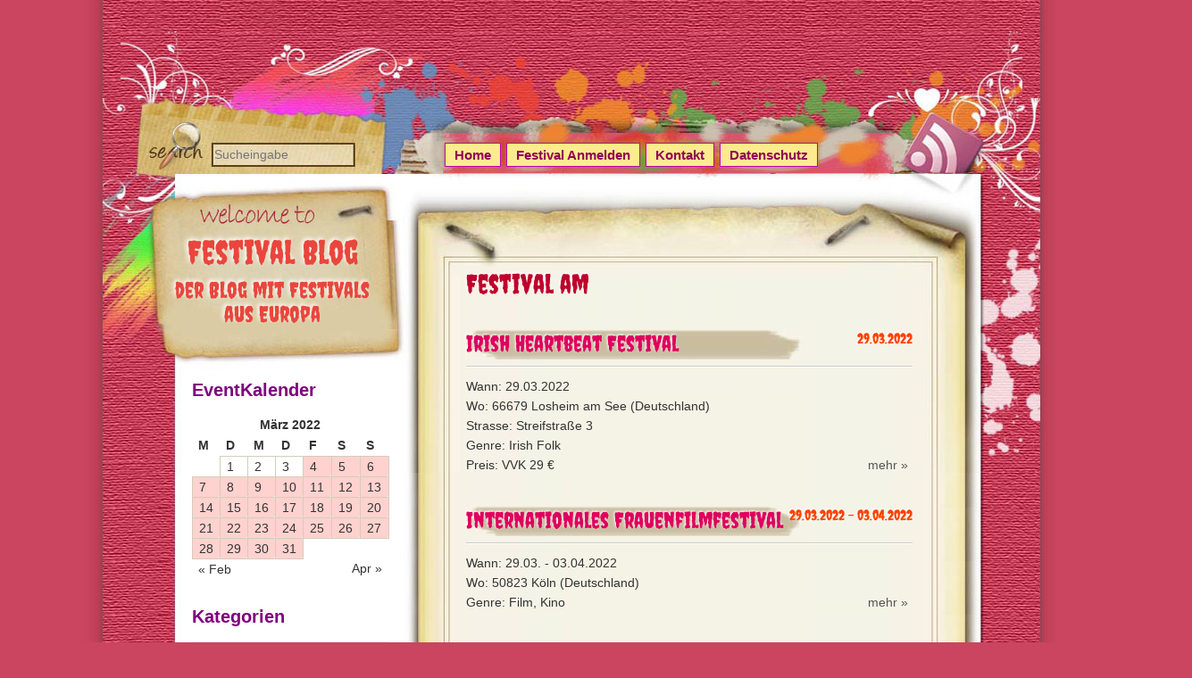

--- FILE ---
content_type: text/html; charset=UTF-8
request_url: https://www.festival-blog.eu/date/2022/03/29/
body_size: 7509
content:
<!DOCTYPE html>
<html lang="de-DE">
<head>
<meta charset="UTF-8" />
<meta name="viewport" content="width=device-width" />
<title>Festivals am </title>
<link rel="pingback" href="https://www.festival-blog.eu/xmlrpc.php" />
<!--[if lt IE 9]>
<script src="https://www.festival-blog.eu/wp-content/themes/d5-colorful/js/html5.js" type="text/javascript"></script>
<![endif]-->
</head>
<body class="archive date" >
<div id="main">
<div id="container">
	<div id="header1">
		<div id="ads_m_id_6" data-nx-container="top"></div>
	</div>
	<div id="header">
      <form method="get" id="searchform" action="https://www.festival-blog.eu/">
		<label for="s" class="assistive-text"></label>
		<input type="text"  class="field" name="s" id="s"  placeholder="Sucheingabe" />
		<input type="submit" class="submit" name="submit" id="searchsubmit" value="Search" />
</form>      <a class="feedlink" target="_blank" href="https://www.festival-blog.eu/feed/"> </a>
       	<!-- Site Titele and Description Goes Here -->
        <a href="https://www.festival-blog.eu/"><h1 class="site-title">Festival Blog <span>der Blog mit Festivals aus Europa</span></h1></a>
        <!-- Site Main Menu Goes Here -->
        <nav id="colorful-main-menu">
		<div class="menu-menu-1-container"><ul id="menu-menu-1" class="menu"><li id="menu-item-30875" class="menu-item menu-item-type-custom menu-item-object-custom menu-item-home menu-item-30875"><a href="https://www.festival-blog.eu/">Home</a></li>
<li id="menu-item-30876" class="menu-item menu-item-type-post_type menu-item-object-page menu-item-30876"><a href="https://www.festival-blog.eu/festival-anmelden/">Festival Anmelden</a></li>
<li id="menu-item-30877" class="menu-item menu-item-type-post_type menu-item-object-page menu-item-30877"><a href="https://www.festival-blog.eu/contact/">Kontakt</a></li>
<li id="menu-item-30880" class="menu-item menu-item-type-custom menu-item-object-custom menu-item-30880"><a target="_blank" href="https://xsub.de/datenschutz/?dom=festival-blog.eu">Datenschutz</a></li>
</ul></div>        </nav>
      </div><!-- header -->
      <div id="content">
<!--<div style="margin:10px 0px 10px 0px; text-align:center;">

</div>-->
		<h1 class="arc-post-title">Festival am </h1>
		<div class="clear">&nbsp;</div>
					<div class="post-37598 post type-post status-publish format-standard hentry category-deutschland">
				<h2 class="post-title"><a href="https://www.festival-blog.eu/2022/37598/irish-heartbeat-festival-102/">Irish Heartbeat Festival</a> <span>29.03.2022</span></h2>
				<div class="content-ver-sep"> </div>	
				<div class="entrytext">
				Wann: 29.03.2022<br>
Wo: 66679 Losheim am See (Deutschland)<br>
Strasse: Streifstraße 3<br>
Genre: Irish Folk<br>
Preis: VVK 29 €<br>
<p class="read-more2"><a href="https://www.festival-blog.eu/2022/37598/irish-heartbeat-festival-102/">mehr &raquo;</a></p>				</div>
				<div class="clear"></div>
			</div>				<div class="post-37615 post type-post status-publish format-standard hentry category-deutschland">
				<h2 class="post-title"><a href="https://www.festival-blog.eu/2022/37615/internationales-frauenfilmfestival-7/">Internationales Frauenfilmfestival</a> <span>29.03.2022 - 03.04.2022</span></h2>
				<div class="content-ver-sep"> </div>	
				<div class="entrytext">
				Wann: 29.03. - 03.04.2022<br>
Wo: 50823 Köln (Deutschland)<br>
Genre: Film, Kino<br>
<p class="read-more2"><a href="https://www.festival-blog.eu/2022/37615/internationales-frauenfilmfestival-7/">mehr &raquo;</a></p>				</div>
				<div class="clear"></div>
			</div>			<div data-nx-container="inread" style="margin:10px 0px 10px 0px;"></div>
		
					<div class="post-37614 post type-post status-publish format-standard hentry category-deutschland">
				<h2 class="post-title"><a href="https://www.festival-blog.eu/2022/37614/rother-bluestage-10/">Rother Bluestage</a> <span>27.03.2022 - 03.04.2022</span></h2>
				<div class="content-ver-sep"> </div>	
				<div class="entrytext">
				Wann: 27.03. - 03.04.2022<br>
Wo: 91154 Roth (Deutschland)<br>
Strasse: Steiberstraße 7<br>
Genre: Blues, Rock, Smooth Jazz ...<br>
Preis: VVK 25,30 - 34,60 € je Event<br>
<p class="read-more2"><a href="https://www.festival-blog.eu/2022/37614/rother-bluestage-10/">mehr &raquo;</a></p>				</div>
				<div class="clear"></div>
			</div>				<div class="post-37624 post type-post status-publish format-standard hentry category-frankreich">
				<h2 class="post-title"><a href="https://www.festival-blog.eu/2022/37624/les-nuits-du-loup-11/">Les Nuits Du Loup</a> <span>23.03.2022 - 02.04.2022</span></h2>
				<div class="content-ver-sep"> </div>	
				<div class="entrytext">
				Wann: 23.03. - 02.04.2022<br>
Wo: 69280 Marcy-l'Étoile (Frankreich)<br>
Strasse: Place Fleury-Lancelin<br>
Genre: Blues Rock, Soul, Jazz, Klassik ...<br>
Preis: VVK 10 € je Event<br>
<p class="read-more2"><a href="https://www.festival-blog.eu/2022/37624/les-nuits-du-loup-11/">mehr &raquo;</a></p>				</div>
				<div class="clear"></div>
			</div>			<div style="height:20px;">&nbsp;</div>
		
	<div style="margin:-20px 0px 15px 0px; text-align:center;">

	</div>

	<div id="page-nav">
	<div class="alignleft"></div>
	<div class="alignright"></div>
	</div>
	</div><!--close content id-->
<div id="left-sidebar">
<aside id="mycalendar_widget-2" class="widget mycalendar_widget"><h3 class="widget-title">EventKalender</h3><div class="mycalendar_widget_div"><table id="wp-calendar">
			<caption>März 2022</caption>
			<thead>
			<tr>
		<th scope="col" title="Montag">M</th>
		<th scope="col" title="Dienstag">D</th>
		<th scope="col" title="Mittwoch">M</th>
		<th scope="col" title="Donnerstag">D</th>
		<th scope="col" title="Freitag">F</th>
		<th scope="col" title="Samstag">S</th>
		<th scope="col" title="Sonntag">S</th>
			</tr>
			</thead>
			
			<tfoot>
			<tr>
		<td colspan="3" class="prev">
		<a href="https://www.festival-blog.eu/date/2022/02/" title="Zeige Events für Februar 2022">&laquo; Feb</a></td>
		<td class="pad">&nbsp;</td>
		<td colspan="3" class="next">
		<a href="https://www.festival-blog.eu/date/2022/04/" title="Zeige Events für April 2022">Apr &raquo;</a></td>
			</tr>
			</tfoot>
			
			<tbody>
			<tr>
		<td colspan="1" class="pad">&nbsp;</td><td>1</td><td>2</td><td>3</td><td class="highlight" id="day4"><a href="https://www.festival-blog.eu/date/2022/03/04/">4</a>
					<div class="dayevents" id="hider4">04.03.22 - 05.03.22 <a href="https://www.festival-blog.eu/2022/37558/hell-over-hammaburg-9/">Hell Over Hammaburg</a><br>
04.03.22 - 13.03.22 <a href="https://www.festival-blog.eu/2022/37566/internationales-klezmer-festival-fuerth-4/">Internationales Klezmer Festival Fürth</a></div><div class="closeimg 4"></div></td><td class="highlight" id="day5"><a href="https://www.festival-blog.eu/date/2022/03/05/">5</a>
					<div class="dayevents" id="hider5">04.03.22 - 05.03.22 <a href="https://www.festival-blog.eu/2022/37558/hell-over-hammaburg-9/">Hell Over Hammaburg</a><br>
05.03.22 <a href="https://www.festival-blog.eu/2022/37559/osnabruecker-blueslawine-7/">Osnabrücker Blueslawine</a><br>
04.03.22 - 13.03.22 <a href="https://www.festival-blog.eu/2022/37566/internationales-klezmer-festival-fuerth-4/">Internationales Klezmer Festival Fürth</a><br>
05.03.22 <a href="https://www.festival-blog.eu/2022/37578/mystica-10/">Mystica</a><br>
05.03.22 - 12.03.22 <a href="https://www.festival-blog.eu/2022/37579/snowzone-10/">Snowzone</a></div><div class="closeimg 5"></div></td><td class="highlight" id="day6"><a href="https://www.festival-blog.eu/date/2022/03/06/">6</a>
					<div class="dayevents" id="hider6">04.03.22 - 13.03.22 <a href="https://www.festival-blog.eu/2022/37566/internationales-klezmer-festival-fuerth-4/">Internationales Klezmer Festival Fürth</a><br>
05.03.22 - 12.03.22 <a href="https://www.festival-blog.eu/2022/37579/snowzone-10/">Snowzone</a></div><div class="closeimg 6"></div></td>
	</tr>
	<tr>
		<td class="highlight" id="day7"><a href="https://www.festival-blog.eu/date/2022/03/07/">7</a>
					<div class="dayevents" id="hider7">04.03.22 - 13.03.22 <a href="https://www.festival-blog.eu/2022/37566/internationales-klezmer-festival-fuerth-4/">Internationales Klezmer Festival Fürth</a><br>
05.03.22 - 12.03.22 <a href="https://www.festival-blog.eu/2022/37579/snowzone-10/">Snowzone</a><br>
07.03.22 - 08.03.22 <a href="https://www.festival-blog.eu/2022/37580/jenseits-von-nelken-und-pralinen-festival/">Jenseits von Nelken und Pralinen Festival</a><br>
07.03.22 <a href="https://www.festival-blog.eu/2022/37612/bergisch-metal-festival-4/">Bergisch Metal Festival</a></div><div class="closeimg 7"></div></td><td class="highlight" id="day8"><a href="https://www.festival-blog.eu/date/2022/03/08/">8</a>
					<div class="dayevents" id="hider8">04.03.22 - 13.03.22 <a href="https://www.festival-blog.eu/2022/37566/internationales-klezmer-festival-fuerth-4/">Internationales Klezmer Festival Fürth</a><br>
05.03.22 - 12.03.22 <a href="https://www.festival-blog.eu/2022/37579/snowzone-10/">Snowzone</a><br>
07.03.22 - 08.03.22 <a href="https://www.festival-blog.eu/2022/37580/jenseits-von-nelken-und-pralinen-festival/">Jenseits von Nelken und Pralinen Festival</a></div><div class="closeimg 8"></div></td><td class="highlight" id="day9"><a href="https://www.festival-blog.eu/date/2022/03/09/">9</a>
					<div class="dayevents" id="hider9">04.03.22 - 13.03.22 <a href="https://www.festival-blog.eu/2022/37566/internationales-klezmer-festival-fuerth-4/">Internationales Klezmer Festival Fürth</a><br>
05.03.22 - 12.03.22 <a href="https://www.festival-blog.eu/2022/37579/snowzone-10/">Snowzone</a></div><div class="closeimg 9"></div></td><td class="highlight" id="day10"><a href="https://www.festival-blog.eu/date/2022/03/10/">10</a>
					<div class="dayevents" id="hider10">04.03.22 - 13.03.22 <a href="https://www.festival-blog.eu/2022/37566/internationales-klezmer-festival-fuerth-4/">Internationales Klezmer Festival Fürth</a><br>
05.03.22 - 12.03.22 <a href="https://www.festival-blog.eu/2022/37579/snowzone-10/">Snowzone</a><br>
10.03.22 <a href="https://www.festival-blog.eu/2022/37582/irish-heartbeat-festival-86/">Irish Heartbeat Festival</a></div><div class="closeimg 10"></div></td><td class="highlight" id="day11"><a href="https://www.festival-blog.eu/date/2022/03/11/">11</a>
					<div class="dayevents" id="hider11">04.03.22 - 13.03.22 <a href="https://www.festival-blog.eu/2022/37566/internationales-klezmer-festival-fuerth-4/">Internationales Klezmer Festival Fürth</a><br>
11.03.22 - 12.03.22 <a href="https://www.festival-blog.eu/2022/37568/metal-diver-festival-8/">Metal Diver Festival</a><br>
05.03.22 - 12.03.22 <a href="https://www.festival-blog.eu/2022/37579/snowzone-10/">Snowzone</a><br>
11.03.22 - 13.03.22 <a href="https://www.festival-blog.eu/2022/37581/garo-snow-festival-12/">Garo Snow Festival</a><br>
11.03.22 <a href="https://www.festival-blog.eu/2022/37583/irish-heartbeat-festival-87/">Irish Heartbeat Festival</a></div><div class="closeimg 11"></div></td><td class="highlight" id="day12"><a href="https://www.festival-blog.eu/date/2022/03/12/">12</a>
					<div class="dayevents" id="hider12">04.03.22 - 13.03.22 <a href="https://www.festival-blog.eu/2022/37566/internationales-klezmer-festival-fuerth-4/">Internationales Klezmer Festival Fürth</a><br>
11.03.22 - 12.03.22 <a href="https://www.festival-blog.eu/2022/37568/metal-diver-festival-8/">Metal Diver Festival</a><br>
05.03.22 - 12.03.22 <a href="https://www.festival-blog.eu/2022/37579/snowzone-10/">Snowzone</a><br>
11.03.22 - 13.03.22 <a href="https://www.festival-blog.eu/2022/37581/garo-snow-festival-12/">Garo Snow Festival</a><br>
12.03.22 <a href="https://www.festival-blog.eu/2022/37584/irish-heartbeat-festival-88/">Irish Heartbeat Festival</a></div><div class="closeimg 12"></div></td><td class="highlight" id="day13"><a href="https://www.festival-blog.eu/date/2022/03/13/">13</a>
					<div class="dayevents" id="hider13">04.03.22 - 13.03.22 <a href="https://www.festival-blog.eu/2022/37566/internationales-klezmer-festival-fuerth-4/">Internationales Klezmer Festival Fürth</a><br>
11.03.22 - 13.03.22 <a href="https://www.festival-blog.eu/2022/37581/garo-snow-festival-12/">Garo Snow Festival</a><br>
13.03.22 <a href="https://www.festival-blog.eu/2022/37585/irish-heartbeat-festival-89/">Irish Heartbeat Festival</a></div><div class="closeimg 13"></div></td>
	</tr>
	<tr>
		<td class="highlight" id="day14"><a href="https://www.festival-blog.eu/date/2022/03/14/">14</a>
					<div class="dayevents" id="hider14">14.03.22 <a href="https://www.festival-blog.eu/2022/37586/irish-heartbeat-festival-90/">Irish Heartbeat Festival</a></div><div class="closeimg 14"></div></td><td class="highlight" id="day15"><a href="https://www.festival-blog.eu/date/2022/03/15/">15</a>
					<div class="dayevents" id="hider15">15.03.22 <a href="https://www.festival-blog.eu/2022/37587/irish-heartbeat-festival-91/">Irish Heartbeat Festival</a></div><div class="closeimg 15"></div></td><td class="highlight" id="day16"><a href="https://www.festival-blog.eu/date/2022/03/16/">16</a>
					<div class="dayevents" id="hider16">16.03.22 <a href="https://www.festival-blog.eu/2022/37588/irish-heartbeat-festival-92/">Irish Heartbeat Festival</a></div><div class="closeimg 16"></div></td><td class="highlight" id="day17"><a href="https://www.festival-blog.eu/date/2022/03/17/">17</a>
					<div class="dayevents" id="hider17">17.03.22 <a href="https://www.festival-blog.eu/2022/37589/irish-heartbeat-festival-93/">Irish Heartbeat Festival</a></div><div class="closeimg 17"></div></td><td class="highlight" id="day18"><a href="https://www.festival-blog.eu/date/2022/03/18/">18</a>
					<div class="dayevents" id="hider18">18.03.22 <a href="https://www.festival-blog.eu/2022/37590/irish-heartbeat-festival-94/">Irish Heartbeat Festival</a><br>
18.03.22 - 20.03.22 <a href="https://www.festival-blog.eu/2022/37610/garo-snow-festival-13/">Garo Snow Festival</a></div><div class="closeimg 18"></div></td><td class="highlight" id="day19"><a href="https://www.festival-blog.eu/date/2022/03/19/">19</a>
					<div class="dayevents" id="hider19">19.03.22 <a href="https://www.festival-blog.eu/2022/37570/elements-of-rock-13/">Elements Of Rock</a><br>
19.03.22 <a href="https://www.festival-blog.eu/2022/37571/heidelberg-deathfest-5/">Heidelberg Deathfest</a><br>
19.03.22 <a href="https://www.festival-blog.eu/2022/37572/roadhouse-festival-4/">Roadhouse Festival</a><br>
19.03.22 - 26.03.22 <a href="https://www.festival-blog.eu/2022/37573/tomorrowland-winter-3/">Tomorrowland Winter</a><br>
18.03.22 - 20.03.22 <a href="https://www.festival-blog.eu/2022/37610/garo-snow-festival-13/">Garo Snow Festival</a></div><div class="closeimg 19"></div></td><td class="highlight" id="day20"><a href="https://www.festival-blog.eu/date/2022/03/20/">20</a>
					<div class="dayevents" id="hider20">19.03.22 - 26.03.22 <a href="https://www.festival-blog.eu/2022/37573/tomorrowland-winter-3/">Tomorrowland Winter</a><br>
20.03.22 <a href="https://www.festival-blog.eu/2022/37591/irish-heartbeat-festival-95/">Irish Heartbeat Festival</a><br>
18.03.22 - 20.03.22 <a href="https://www.festival-blog.eu/2022/37610/garo-snow-festival-13/">Garo Snow Festival</a></div><div class="closeimg 20"></div></td>
	</tr>
	<tr>
		<td class="highlight" id="day21"><a href="https://www.festival-blog.eu/date/2022/03/21/">21</a>
					<div class="dayevents" id="hider21">19.03.22 - 26.03.22 <a href="https://www.festival-blog.eu/2022/37573/tomorrowland-winter-3/">Tomorrowland Winter</a></div><div class="closeimg 21"></div></td><td class="highlight" id="day22"><a href="https://www.festival-blog.eu/date/2022/03/22/">22</a>
					<div class="dayevents" id="hider22">19.03.22 - 26.03.22 <a href="https://www.festival-blog.eu/2022/37573/tomorrowland-winter-3/">Tomorrowland Winter</a><br>
22.03.22 - 27.03.22 <a href="https://www.festival-blog.eu/2022/37574/internationale-jazzwoche-10/">Internationale Jazzwoche</a><br>
22.03.22 <a href="https://www.festival-blog.eu/2022/37592/irish-heartbeat-festival-96/">Irish Heartbeat Festival</a></div><div class="closeimg 22"></div></td><td class="highlight" id="day23"><a href="https://www.festival-blog.eu/date/2022/03/23/">23</a>
					<div class="dayevents" id="hider23">19.03.22 - 26.03.22 <a href="https://www.festival-blog.eu/2022/37573/tomorrowland-winter-3/">Tomorrowland Winter</a><br>
22.03.22 - 27.03.22 <a href="https://www.festival-blog.eu/2022/37574/internationale-jazzwoche-10/">Internationale Jazzwoche</a><br>
23.03.22 <a href="https://www.festival-blog.eu/2022/37593/irish-heartbeat-festival-97/">Irish Heartbeat Festival</a><br>
23.03.22 - 27.03.22 <a href="https://www.festival-blog.eu/2022/37611/internationale-jazztage-frankenthal/">Internationale Jazztage Frankenthal</a><br>
23.03.22 - 02.04.22 <a href="https://www.festival-blog.eu/2022/37624/les-nuits-du-loup-11/">Les Nuits Du Loup</a></div><div class="closeimg 23"></div></td><td class="highlight" id="day24"><a href="https://www.festival-blog.eu/date/2022/03/24/">24</a>
					<div class="dayevents" id="hider24">19.03.22 - 26.03.22 <a href="https://www.festival-blog.eu/2022/37573/tomorrowland-winter-3/">Tomorrowland Winter</a><br>
22.03.22 - 27.03.22 <a href="https://www.festival-blog.eu/2022/37574/internationale-jazzwoche-10/">Internationale Jazzwoche</a><br>
24.03.22 <a href="https://www.festival-blog.eu/2022/37594/irish-heartbeat-festival-98/">Irish Heartbeat Festival</a><br>
23.03.22 - 27.03.22 <a href="https://www.festival-blog.eu/2022/37611/internationale-jazztage-frankenthal/">Internationale Jazztage Frankenthal</a><br>
23.03.22 - 02.04.22 <a href="https://www.festival-blog.eu/2022/37624/les-nuits-du-loup-11/">Les Nuits Du Loup</a><br>
24.03.22 - 26.03.22 <a href="https://www.festival-blog.eu/2022/37625/big-bang-festival-19/">Big Bang Festival</a></div><div class="closeimg 24"></div></td><td class="highlight" id="day25"><a href="https://www.festival-blog.eu/date/2022/03/25/">25</a>
					<div class="dayevents" id="hider25">19.03.22 - 26.03.22 <a href="https://www.festival-blog.eu/2022/37573/tomorrowland-winter-3/">Tomorrowland Winter</a><br>
22.03.22 - 27.03.22 <a href="https://www.festival-blog.eu/2022/37574/internationale-jazzwoche-10/">Internationale Jazzwoche</a><br>
25.03.22 <a href="https://www.festival-blog.eu/2022/37595/irish-heartbeat-festival-99/">Irish Heartbeat Festival</a><br>
23.03.22 - 27.03.22 <a href="https://www.festival-blog.eu/2022/37611/internationale-jazztage-frankenthal/">Internationale Jazztage Frankenthal</a><br>
25.03.22 - 26.03.22 <a href="https://www.festival-blog.eu/2022/37613/m4music-festival-13/">m4music Festival</a><br>
23.03.22 - 02.04.22 <a href="https://www.festival-blog.eu/2022/37624/les-nuits-du-loup-11/">Les Nuits Du Loup</a><br>
24.03.22 - 26.03.22 <a href="https://www.festival-blog.eu/2022/37625/big-bang-festival-19/">Big Bang Festival</a></div><div class="closeimg 25"></div></td><td class="highlight" id="day26"><a href="https://www.festival-blog.eu/date/2022/03/26/">26</a>
					<div class="dayevents" id="hider26">19.03.22 - 26.03.22 <a href="https://www.festival-blog.eu/2022/37573/tomorrowland-winter-3/">Tomorrowland Winter</a><br>
22.03.22 - 27.03.22 <a href="https://www.festival-blog.eu/2022/37574/internationale-jazzwoche-10/">Internationale Jazzwoche</a><br>
26.03.22 <a href="https://www.festival-blog.eu/2022/37575/masters-of-hardcore-8/">Masters of Hardcore</a><br>
26.03.22 <a href="https://www.festival-blog.eu/2022/37576/die-schlagernacht-des-jahres-81/">Die Schlagernacht des Jahres</a><br>
26.03.22 - 27.03.22 <a href="https://www.festival-blog.eu/2022/37577/sector-indoor-festival/">Sector Indoor Festival</a><br>
26.03.22 <a href="https://www.festival-blog.eu/2022/37596/irish-heartbeat-festival-100/">Irish Heartbeat Festival</a><br>
23.03.22 - 27.03.22 <a href="https://www.festival-blog.eu/2022/37611/internationale-jazztage-frankenthal/">Internationale Jazztage Frankenthal</a><br>
25.03.22 - 26.03.22 <a href="https://www.festival-blog.eu/2022/37613/m4music-festival-13/">m4music Festival</a><br>
23.03.22 - 02.04.22 <a href="https://www.festival-blog.eu/2022/37624/les-nuits-du-loup-11/">Les Nuits Du Loup</a><br>
24.03.22 - 26.03.22 <a href="https://www.festival-blog.eu/2022/37625/big-bang-festival-19/">Big Bang Festival</a></div><div class="closeimg 26"></div></td><td class="highlight" id="day27"><a href="https://www.festival-blog.eu/date/2022/03/27/">27</a>
					<div class="dayevents" id="hider27">22.03.22 - 27.03.22 <a href="https://www.festival-blog.eu/2022/37574/internationale-jazzwoche-10/">Internationale Jazzwoche</a><br>
26.03.22 - 27.03.22 <a href="https://www.festival-blog.eu/2022/37577/sector-indoor-festival/">Sector Indoor Festival</a><br>
27.03.22 <a href="https://www.festival-blog.eu/2022/37597/irish-heartbeat-festival-101/">Irish Heartbeat Festival</a><br>
23.03.22 - 27.03.22 <a href="https://www.festival-blog.eu/2022/37611/internationale-jazztage-frankenthal/">Internationale Jazztage Frankenthal</a><br>
27.03.22 - 03.04.22 <a href="https://www.festival-blog.eu/2022/37614/rother-bluestage-10/">Rother Bluestage</a><br>
23.03.22 - 02.04.22 <a href="https://www.festival-blog.eu/2022/37624/les-nuits-du-loup-11/">Les Nuits Du Loup</a></div><div class="closeimg 27"></div></td>
	</tr>
	<tr>
		<td class="highlight" id="day28"><a href="https://www.festival-blog.eu/date/2022/03/28/">28</a>
					<div class="dayevents" id="hider28">27.03.22 - 03.04.22 <a href="https://www.festival-blog.eu/2022/37614/rother-bluestage-10/">Rother Bluestage</a><br>
23.03.22 - 02.04.22 <a href="https://www.festival-blog.eu/2022/37624/les-nuits-du-loup-11/">Les Nuits Du Loup</a></div><div class="closeimg 28"></div></td><td class="highlight" id="day29"><a href="https://www.festival-blog.eu/date/2022/03/29/">29</a>
					<div class="dayevents" id="hider29">29.03.22 <a href="https://www.festival-blog.eu/2022/37598/irish-heartbeat-festival-102/">Irish Heartbeat Festival</a><br>
27.03.22 - 03.04.22 <a href="https://www.festival-blog.eu/2022/37614/rother-bluestage-10/">Rother Bluestage</a><br>
29.03.22 - 03.04.22 <a href="https://www.festival-blog.eu/2022/37615/internationales-frauenfilmfestival-7/">Internationales Frauenfilmfestival</a><br>
23.03.22 - 02.04.22 <a href="https://www.festival-blog.eu/2022/37624/les-nuits-du-loup-11/">Les Nuits Du Loup</a></div><div class="closeimg 29"></div></td><td class="highlight" id="day30"><a href="https://www.festival-blog.eu/date/2022/03/30/">30</a>
					<div class="dayevents" id="hider30">30.03.22 <a href="https://www.festival-blog.eu/2022/37599/irish-heartbeat-festival-103/">Irish Heartbeat Festival</a><br>
27.03.22 - 03.04.22 <a href="https://www.festival-blog.eu/2022/37614/rother-bluestage-10/">Rother Bluestage</a><br>
29.03.22 - 03.04.22 <a href="https://www.festival-blog.eu/2022/37615/internationales-frauenfilmfestival-7/">Internationales Frauenfilmfestival</a><br>
23.03.22 - 02.04.22 <a href="https://www.festival-blog.eu/2022/37624/les-nuits-du-loup-11/">Les Nuits Du Loup</a></div><div class="closeimg 30"></div></td><td class="highlight" id="day31"><a href="https://www.festival-blog.eu/date/2022/03/31/">31</a>
					<div class="dayevents" id="hider31">31.03.22 <a href="https://www.festival-blog.eu/2022/37600/irish-heartbeat-festival-104/">Irish Heartbeat Festival</a><br>
27.03.22 - 03.04.22 <a href="https://www.festival-blog.eu/2022/37614/rother-bluestage-10/">Rother Bluestage</a><br>
29.03.22 - 03.04.22 <a href="https://www.festival-blog.eu/2022/37615/internationales-frauenfilmfestival-7/">Internationales Frauenfilmfestival</a><br>
23.03.22 - 02.04.22 <a href="https://www.festival-blog.eu/2022/37624/les-nuits-du-loup-11/">Les Nuits Du Loup</a><br>
31.03.22 - 03.04.22 <a href="https://www.festival-blog.eu/2022/37652/fantasy-filmfest-nights/">Fantasy Filmfest Nights</a><br>
31.03.22 - 03.04.22 <a href="https://www.festival-blog.eu/2022/37653/fantasy-filmfest-nights-2/">Fantasy Filmfest Nights</a><br>
31.03.22 - 03.04.22 <a href="https://www.festival-blog.eu/2022/37654/fantasy-filmfest-nights-3/">Fantasy Filmfest Nights</a></div><div class="closeimg 31"></div></td>
		<td class="pad" colspan="3">&nbsp;</td>
	</tr>
	</tbody>
	</table></div></aside><aside id="categories-1" class="widget widget_categories"><h3 class="widget-title">Kategorien</h3>		<ul>
	<li class="cat-item cat-item-64"><a href="https://www.festival-blog.eu/category/sterreich/" >?sterreich</a>
</li>
	<li class="cat-item cat-item-60"><a href="https://www.festival-blog.eu/category/albanien/" >Albanien</a>
</li>
	<li class="cat-item cat-item-47"><a href="https://www.festival-blog.eu/category/andorra/" >Andorra</a>
</li>
	<li class="cat-item cat-item-9"><a href="https://www.festival-blog.eu/category/belgien/" title="Festivals in Belgien">Belgien</a>
</li>
	<li class="cat-item cat-item-29"><a href="https://www.festival-blog.eu/category/bulgarien/" title="Festivals in Bulgarien">Bulgarien</a>
</li>
	<li class="cat-item cat-item-27"><a href="https://www.festival-blog.eu/category/daenemark/" title="Festivals in Dänemark">Dänemark</a>
</li>
	<li class="cat-item cat-item-4"><a href="https://www.festival-blog.eu/category/deutschland/" title="Festivals in Deutschland">Deutschland</a>
</li>
	<li class="cat-item cat-item-17"><a href="https://www.festival-blog.eu/category/england/" title="Festivals in England">England</a>
</li>
	<li class="cat-item cat-item-49"><a href="https://www.festival-blog.eu/category/faeroeer-inseln/" >Färöer Inseln</a>
</li>
	<li class="cat-item cat-item-6"><a href="https://www.festival-blog.eu/category/finnland/" title="Festivals in Finnland">Finnland</a>
</li>
	<li class="cat-item cat-item-26"><a href="https://www.festival-blog.eu/category/frankreich/" title="Festivals in Frankreich">Frankreich</a>
</li>
	<li class="cat-item cat-item-25"><a href="https://www.festival-blog.eu/category/goa-festivals/" title="Goa und Psytrance Festivals">Goa &#8211; Psytrance</a>
</li>
	<li class="cat-item cat-item-30"><a href="https://www.festival-blog.eu/category/griechenland/" title="Festivals in Griechenland">Griechenland</a>
</li>
	<li class="cat-item cat-item-20"><a href="https://www.festival-blog.eu/category/holland/" title="Festivals in Holland">Holland</a>
</li>
	<li class="cat-item cat-item-32"><a href="https://www.festival-blog.eu/category/irland/" title="Festivals in Irland">Irland</a>
</li>
	<li class="cat-item cat-item-24"><a href="https://www.festival-blog.eu/category/island/" title="Festivals in Island">Island</a>
</li>
	<li class="cat-item cat-item-10"><a href="https://www.festival-blog.eu/category/italien/" title="Festivals in Italien">Italien</a>
</li>
	<li class="cat-item cat-item-36"><a href="https://www.festival-blog.eu/category/kroatien/" title="Festivals in Kroatien">Kroatien</a>
</li>
	<li class="cat-item cat-item-55"><a href="https://www.festival-blog.eu/category/lettland/" >Lettland</a>
</li>
	<li class="cat-item cat-item-28"><a href="https://www.festival-blog.eu/category/liechtenstein/" title="Festivals in Liechtenstein">Liechtenstein</a>
</li>
	<li class="cat-item cat-item-19"><a href="https://www.festival-blog.eu/category/luxemburg/" title="Festivals in Luxemburg">Luxemburg</a>
</li>
	<li class="cat-item cat-item-50"><a href="https://www.festival-blog.eu/category/malta/" >Malta</a>
</li>
	<li class="cat-item cat-item-45"><a href="https://www.festival-blog.eu/category/mazedonien/" title="Festivals in Mazedonien">Mazedonien</a>
</li>
	<li class="cat-item cat-item-52"><a href="https://www.festival-blog.eu/category/montenegro/" >Montenegro</a>
</li>
	<li class="cat-item cat-item-33"><a href="https://www.festival-blog.eu/category/norwegen/" title="Festivals in Norwegen">Norwegen</a>
</li>
	<li class="cat-item cat-item-7"><a href="https://www.festival-blog.eu/category/oesterreich/" title="Festivals in Österreich">Österreich</a>
</li>
	<li class="cat-item cat-item-23"><a href="https://www.festival-blog.eu/category/polen/" title="Festivals in Polen">Polen</a>
</li>
	<li class="cat-item cat-item-21"><a href="https://www.festival-blog.eu/category/portugal/" title="Festivals in Portugal">Portugal</a>
</li>
	<li class="cat-item cat-item-16"><a href="https://www.festival-blog.eu/category/rumaenien/" title="Festivals in Rumänien">Rumänien</a>
</li>
	<li class="cat-item cat-item-39"><a href="https://www.festival-blog.eu/category/russland/" title="Festivals in Russland">Russland</a>
</li>
	<li class="cat-item cat-item-35"><a href="https://www.festival-blog.eu/category/schottland/" title="Festivals in Schottland">Schottland</a>
</li>
	<li class="cat-item cat-item-11"><a href="https://www.festival-blog.eu/category/schweden/" title="Festivals in Schweden">Schweden</a>
</li>
	<li class="cat-item cat-item-5"><a href="https://www.festival-blog.eu/category/schweiz/" title="Festivals in der Schweiz">Schweiz</a>
</li>
	<li class="cat-item cat-item-51"><a href="https://www.festival-blog.eu/category/serbien/" >Serbien</a>
</li>
	<li class="cat-item cat-item-31"><a href="https://www.festival-blog.eu/category/serbien-montenegro/" title="Festivals in Serbien Montenegro">Serbien Montenegro</a>
</li>
	<li class="cat-item cat-item-14"><a href="https://www.festival-blog.eu/category/slowakei/" title="Festivals in der Slowakei">Slowakei</a>
</li>
	<li class="cat-item cat-item-13"><a href="https://www.festival-blog.eu/category/slowenien/" title="Festivals in Slowenien">Slowenien</a>
</li>
	<li class="cat-item cat-item-12"><a href="https://www.festival-blog.eu/category/spanien/" title="Festivals in Spanien">Spanien</a>
</li>
	<li class="cat-item cat-item-15"><a href="https://www.festival-blog.eu/category/tschechien/" title="Festivals in Tschechien">Tschechien</a>
</li>
	<li class="cat-item cat-item-63"><a href="https://www.festival-blog.eu/category/tunesien/" >Tunesien</a>
</li>
	<li class="cat-item cat-item-22"><a href="https://www.festival-blog.eu/category/tuerkei/" title="Festivals in der Türkei">Türkei</a>
</li>
	<li class="cat-item cat-item-37"><a href="https://www.festival-blog.eu/category/ukraine/" title="Festivals in der Ukraine">Ukraine</a>
</li>
	<li class="cat-item cat-item-18"><a href="https://www.festival-blog.eu/category/ungarn/" title="Festivals in Ungarn">Ungarn</a>
</li>
	<li class="cat-item cat-item-48"><a href="https://www.festival-blog.eu/category/vereinigte-arabische-emirate/" >Vereinigte Arabische Emirate</a>
</li>
	<li class="cat-item cat-item-44"><a href="https://www.festival-blog.eu/category/wales/" title="Festivals in Wales">Wales</a>
</li>
	<li class="cat-item cat-item-43"><a href="https://www.festival-blog.eu/category/weissrussland/" title="Festivals in Weissrussland">Weissrussland</a>
</li>
		</ul>
</aside><aside id="text-1" class="widget widget_text"><h3 class="widget-title">Links</h3>			<div class="textwidget"><ul>
<li><a href="http://www.festivalticker.de/festivals-2026/" target="_blank" title="Festivals 2026">Festivals 2026</a></li>
<li><a href="http://www.festivalticker.de/" target="_blank">Festival Kalender</a></li>
<li><a href="http://www.festivalticker.de/festivals/nature_one/" target="_blank" title="Nature One">Nature One</a></li>
<li><a href="http://www.festivalticker.de/festivals/tomorrowland/" target="_blank" title="Tomorrowland">Tomorrowland</a></li>
<li><a href="http://www.festivalticker.de/karten-verlosung/" target="_blank" title="Freikarten - Karten Verlosung">Verlosungen</a></li>
<li><a href="http://www.festivalticker.de/tickets/" target="_blank" title="Tickets">Tickets</a></li>
<li><a href="http://www.festivalticker.de/konzerte/" target="_blank" title="Konzerte">Konzerte</a></li>
<li><a href="http://www.openairs.info/" target="_blank" title="Open Air Kalender">Open Air Kalender</a></li>
</ul></div>
		</aside><aside id="myarchive_widget-2" class="widget myarchive_widget"><h3 class="widget-title">Festival Archiv</h3><ul>
<li style="border:0px;"><a href="https://www.festival-blog.eu/date/2026/" title="Festivals 2026">Festivals 2026</a>
<ul class="sub_menu">
<li><a href="https://www.festival-blog.eu/date/2026/02/" title="Festivals Februar 2026">Februar 2026</a></li>
<li><a href="https://www.festival-blog.eu/date/2026/01/" title="Festivals Januar 2026">Januar 2026</a></li>
</ul></li>
<li style="border:0px;"><a href="https://www.festival-blog.eu/date/2025/" title="Festivals 2025">Festivals 2025</a>
<ul class="sub_menu">
<li><a href="https://www.festival-blog.eu/date/2025/12/" title="Festivals Dezember 2025">Dezember 2025</a></li>
<li><a href="https://www.festival-blog.eu/date/2025/11/" title="Festivals November 2025">November 2025</a></li>
<li><a href="https://www.festival-blog.eu/date/2025/10/" title="Festivals Oktober 2025">Oktober 2025</a></li>
<li><a href="https://www.festival-blog.eu/date/2025/09/" title="Festivals September 2025">September 2025</a></li>
<li><a href="https://www.festival-blog.eu/date/2025/08/" title="Festivals August 2025">August 2025</a></li>
<li><a href="https://www.festival-blog.eu/date/2025/07/" title="Festivals Juli 2025">Juli 2025</a></li>
<li><a href="https://www.festival-blog.eu/date/2025/06/" title="Festivals Juni 2025">Juni 2025</a></li>
<li><a href="https://www.festival-blog.eu/date/2025/05/" title="Festivals Mai 2025">Mai 2025</a></li>
<li><a href="https://www.festival-blog.eu/date/2025/04/" title="Festivals April 2025">April 2025</a></li>
<li><a href="https://www.festival-blog.eu/date/2025/03/" title="Festivals März 2025">März 2025</a></li>
<li><a href="https://www.festival-blog.eu/date/2025/02/" title="Festivals Februar 2025">Februar 2025</a></li>
<li><a href="https://www.festival-blog.eu/date/2025/01/" title="Festivals Januar 2025">Januar 2025</a></li>
</ul></li>
<li style="border:0px;"><a href="https://www.festival-blog.eu/date/2024/" title="Festivals 2024">Festivals 2024</a>
<ul class="sub_menu">
<li><a href="https://www.festival-blog.eu/date/2024/12/" title="Festivals Dezember 2024">Dezember 2024</a></li>
<li><a href="https://www.festival-blog.eu/date/2024/11/" title="Festivals November 2024">November 2024</a></li>
<li><a href="https://www.festival-blog.eu/date/2024/10/" title="Festivals Oktober 2024">Oktober 2024</a></li>
<li><a href="https://www.festival-blog.eu/date/2024/09/" title="Festivals September 2024">September 2024</a></li>
<li><a href="https://www.festival-blog.eu/date/2024/08/" title="Festivals August 2024">August 2024</a></li>
<li><a href="https://www.festival-blog.eu/date/2024/07/" title="Festivals Juli 2024">Juli 2024</a></li>
<li><a href="https://www.festival-blog.eu/date/2024/06/" title="Festivals Juni 2024">Juni 2024</a></li>
<li><a href="https://www.festival-blog.eu/date/2024/05/" title="Festivals Mai 2024">Mai 2024</a></li>
<li><a href="https://www.festival-blog.eu/date/2024/04/" title="Festivals April 2024">April 2024</a></li>
<li><a href="https://www.festival-blog.eu/date/2024/03/" title="Festivals März 2024">März 2024</a></li>
<li><a href="https://www.festival-blog.eu/date/2024/02/" title="Festivals Februar 2024">Februar 2024</a></li>
<li><a href="https://www.festival-blog.eu/date/2024/01/" title="Festivals Januar 2024">Januar 2024</a></li>
</ul></li>
<li style="border:0px;"><a href="https://www.festival-blog.eu/date/2023/" title="Festivals 2023">Festivals 2023</a>
<ul class="sub_menu">
<li><a href="https://www.festival-blog.eu/date/2023/12/" title="Festivals Dezember 2023">Dezember 2023</a></li>
<li><a href="https://www.festival-blog.eu/date/2023/11/" title="Festivals November 2023">November 2023</a></li>
<li><a href="https://www.festival-blog.eu/date/2023/10/" title="Festivals Oktober 2023">Oktober 2023</a></li>
<li><a href="https://www.festival-blog.eu/date/2023/09/" title="Festivals September 2023">September 2023</a></li>
<li><a href="https://www.festival-blog.eu/date/2023/08/" title="Festivals August 2023">August 2023</a></li>
<li><a href="https://www.festival-blog.eu/date/2023/07/" title="Festivals Juli 2023">Juli 2023</a></li>
<li><a href="https://www.festival-blog.eu/date/2023/06/" title="Festivals Juni 2023">Juni 2023</a></li>
<li><a href="https://www.festival-blog.eu/date/2023/05/" title="Festivals Mai 2023">Mai 2023</a></li>
<li><a href="https://www.festival-blog.eu/date/2023/04/" title="Festivals April 2023">April 2023</a></li>
<li><a href="https://www.festival-blog.eu/date/2023/03/" title="Festivals März 2023">März 2023</a></li>
<li><a href="https://www.festival-blog.eu/date/2023/02/" title="Festivals Februar 2023">Februar 2023</a></li>
<li><a href="https://www.festival-blog.eu/date/2023/01/" title="Festivals Januar 2023">Januar 2023</a></li>
</ul></li>
<li style="border:0px;"><a href="https://www.festival-blog.eu/date/2022/" title="Festivals 2022">Festivals 2022</a>
<ul class="sub_menu">
<li><a href="https://www.festival-blog.eu/date/2022/12/" title="Festivals Dezember 2022">Dezember 2022</a></li>
<li><a href="https://www.festival-blog.eu/date/2022/11/" title="Festivals November 2022">November 2022</a></li>
<li><a href="https://www.festival-blog.eu/date/2022/10/" title="Festivals Oktober 2022">Oktober 2022</a></li>
<li><a href="https://www.festival-blog.eu/date/2022/09/" title="Festivals September 2022">September 2022</a></li>
<li><a href="https://www.festival-blog.eu/date/2022/08/" title="Festivals August 2022">August 2022</a></li>
<li><a href="https://www.festival-blog.eu/date/2022/07/" title="Festivals Juli 2022">Juli 2022</a></li>
<li><a href="https://www.festival-blog.eu/date/2022/06/" title="Festivals Juni 2022">Juni 2022</a></li>
<li><a href="https://www.festival-blog.eu/date/2022/05/" title="Festivals Mai 2022">Mai 2022</a></li>
<li><a href="https://www.festival-blog.eu/date/2022/04/" title="Festivals April 2022">April 2022</a></li>
<li><a href="https://www.festival-blog.eu/date/2022/03/" title="Festivals März 2022">März 2022</a></li>
<li><a href="https://www.festival-blog.eu/date/2022/02/" title="Festivals Februar 2022">Februar 2022</a></li>
<li><a href="https://www.festival-blog.eu/date/2022/01/" title="Festivals Januar 2022">Januar 2022</a></li>
</ul></li>
<li style="border:0px;"><a href="https://www.festival-blog.eu/date/2021/" title="Festivals 2021">Festivals 2021</a>
<ul class="sub_menu">
<li><a href="https://www.festival-blog.eu/date/2021/12/" title="Festivals Dezember 2021">Dezember 2021</a></li>
<li><a href="https://www.festival-blog.eu/date/2021/11/" title="Festivals November 2021">November 2021</a></li>
<li><a href="https://www.festival-blog.eu/date/2021/10/" title="Festivals Oktober 2021">Oktober 2021</a></li>
<li><a href="https://www.festival-blog.eu/date/2021/09/" title="Festivals September 2021">September 2021</a></li>
<li><a href="https://www.festival-blog.eu/date/2021/08/" title="Festivals August 2021">August 2021</a></li>
<li><a href="https://www.festival-blog.eu/date/2021/07/" title="Festivals Juli 2021">Juli 2021</a></li>
<li><a href="https://www.festival-blog.eu/date/2021/06/" title="Festivals Juni 2021">Juni 2021</a></li>
<li><a href="https://www.festival-blog.eu/date/2021/05/" title="Festivals Mai 2021">Mai 2021</a></li>
<li><a href="https://www.festival-blog.eu/date/2021/04/" title="Festivals April 2021">April 2021</a></li>
<li><a href="https://www.festival-blog.eu/date/2021/03/" title="Festivals März 2021">März 2021</a></li>
<li><a href="https://www.festival-blog.eu/date/2021/02/" title="Festivals Februar 2021">Februar 2021</a></li>
<li><a href="https://www.festival-blog.eu/date/2021/01/" title="Festivals Januar 2021">Januar 2021</a></li>
</ul></li>
<li style="border:0px;"><a href="https://www.festival-blog.eu/date/2020/" title="Festivals 2020">Festivals 2020</a>
<ul class="sub_menu">
<li><a href="https://www.festival-blog.eu/date/2020/12/" title="Festivals Dezember 2020">Dezember 2020</a></li>
<li><a href="https://www.festival-blog.eu/date/2020/11/" title="Festivals November 2020">November 2020</a></li>
<li><a href="https://www.festival-blog.eu/date/2020/10/" title="Festivals Oktober 2020">Oktober 2020</a></li>
<li><a href="https://www.festival-blog.eu/date/2020/09/" title="Festivals September 2020">September 2020</a></li>
<li><a href="https://www.festival-blog.eu/date/2020/08/" title="Festivals August 2020">August 2020</a></li>
<li><a href="https://www.festival-blog.eu/date/2020/07/" title="Festivals Juli 2020">Juli 2020</a></li>
<li><a href="https://www.festival-blog.eu/date/2020/06/" title="Festivals Juni 2020">Juni 2020</a></li>
<li><a href="https://www.festival-blog.eu/date/2020/05/" title="Festivals Mai 2020">Mai 2020</a></li>
<li><a href="https://www.festival-blog.eu/date/2020/04/" title="Festivals April 2020">April 2020</a></li>
<li><a href="https://www.festival-blog.eu/date/2020/03/" title="Festivals März 2020">März 2020</a></li>
<li><a href="https://www.festival-blog.eu/date/2020/02/" title="Festivals Februar 2020">Februar 2020</a></li>
<li><a href="https://www.festival-blog.eu/date/2020/01/" title="Festivals Januar 2020">Januar 2020</a></li>
</ul></li>
<li style="border:0px;"><a href="https://www.festival-blog.eu/date/2019/" title="Festivals 2019">Festivals 2019</a>
<ul class="sub_menu">
<li><a href="https://www.festival-blog.eu/date/2019/12/" title="Festivals Dezember 2019">Dezember 2019</a></li>
<li><a href="https://www.festival-blog.eu/date/2019/11/" title="Festivals November 2019">November 2019</a></li>
<li><a href="https://www.festival-blog.eu/date/2019/10/" title="Festivals Oktober 2019">Oktober 2019</a></li>
<li><a href="https://www.festival-blog.eu/date/2019/09/" title="Festivals September 2019">September 2019</a></li>
<li><a href="https://www.festival-blog.eu/date/2019/08/" title="Festivals August 2019">August 2019</a></li>
<li><a href="https://www.festival-blog.eu/date/2019/07/" title="Festivals Juli 2019">Juli 2019</a></li>
<li><a href="https://www.festival-blog.eu/date/2019/06/" title="Festivals Juni 2019">Juni 2019</a></li>
<li><a href="https://www.festival-blog.eu/date/2019/05/" title="Festivals Mai 2019">Mai 2019</a></li>
<li><a href="https://www.festival-blog.eu/date/2019/04/" title="Festivals April 2019">April 2019</a></li>
<li><a href="https://www.festival-blog.eu/date/2019/03/" title="Festivals März 2019">März 2019</a></li>
<li><a href="https://www.festival-blog.eu/date/2019/02/" title="Festivals Februar 2019">Februar 2019</a></li>
<li><a href="https://www.festival-blog.eu/date/2019/01/" title="Festivals Januar 2019">Januar 2019</a></li>
</ul></li>
<li style="border:0px;"><a href="https://www.festival-blog.eu/date/2018/" title="Festivals 2018">Festivals 2018</a>
<ul class="sub_menu">
<li><a href="https://www.festival-blog.eu/date/2018/12/" title="Festivals Dezember 2018">Dezember 2018</a></li>
<li><a href="https://www.festival-blog.eu/date/2018/11/" title="Festivals November 2018">November 2018</a></li>
<li><a href="https://www.festival-blog.eu/date/2018/10/" title="Festivals Oktober 2018">Oktober 2018</a></li>
<li><a href="https://www.festival-blog.eu/date/2018/09/" title="Festivals September 2018">September 2018</a></li>
<li><a href="https://www.festival-blog.eu/date/2018/08/" title="Festivals August 2018">August 2018</a></li>
<li><a href="https://www.festival-blog.eu/date/2018/07/" title="Festivals Juli 2018">Juli 2018</a></li>
<li><a href="https://www.festival-blog.eu/date/2018/06/" title="Festivals Juni 2018">Juni 2018</a></li>
<li><a href="https://www.festival-blog.eu/date/2018/05/" title="Festivals Mai 2018">Mai 2018</a></li>
<li><a href="https://www.festival-blog.eu/date/2018/04/" title="Festivals April 2018">April 2018</a></li>
<li><a href="https://www.festival-blog.eu/date/2018/03/" title="Festivals März 2018">März 2018</a></li>
<li><a href="https://www.festival-blog.eu/date/2018/02/" title="Festivals Februar 2018">Februar 2018</a></li>
<li><a href="https://www.festival-blog.eu/date/2018/01/" title="Festivals Januar 2018">Januar 2018</a></li>
</ul></li>
<li style="border:0px;"><a href="https://www.festival-blog.eu/date/2017/" title="Festivals 2017">Festivals 2017</a>
<ul class="sub_menu">
<li><a href="https://www.festival-blog.eu/date/2017/12/" title="Festivals Dezember 2017">Dezember 2017</a></li>
<li><a href="https://www.festival-blog.eu/date/2017/11/" title="Festivals November 2017">November 2017</a></li>
<li><a href="https://www.festival-blog.eu/date/2017/10/" title="Festivals Oktober 2017">Oktober 2017</a></li>
<li><a href="https://www.festival-blog.eu/date/2017/09/" title="Festivals September 2017">September 2017</a></li>
<li><a href="https://www.festival-blog.eu/date/2017/08/" title="Festivals August 2017">August 2017</a></li>
<li><a href="https://www.festival-blog.eu/date/2017/07/" title="Festivals Juli 2017">Juli 2017</a></li>
<li><a href="https://www.festival-blog.eu/date/2017/06/" title="Festivals Juni 2017">Juni 2017</a></li>
<li><a href="https://www.festival-blog.eu/date/2017/05/" title="Festivals Mai 2017">Mai 2017</a></li>
<li><a href="https://www.festival-blog.eu/date/2017/04/" title="Festivals April 2017">April 2017</a></li>
<li><a href="https://www.festival-blog.eu/date/2017/03/" title="Festivals März 2017">März 2017</a></li>
<li><a href="https://www.festival-blog.eu/date/2017/02/" title="Festivals Februar 2017">Februar 2017</a></li>
<li><a href="https://www.festival-blog.eu/date/2017/01/" title="Festivals Januar 2017">Januar 2017</a></li>
</ul></li>
<li style="border:0px;"><a href="https://www.festival-blog.eu/date/2016/" title="Festivals 2016">Festivals 2016</a>
<ul class="sub_menu">
<li><a href="https://www.festival-blog.eu/date/2016/12/" title="Festivals Dezember 2016">Dezember 2016</a></li>
<li><a href="https://www.festival-blog.eu/date/2016/11/" title="Festivals November 2016">November 2016</a></li>
<li><a href="https://www.festival-blog.eu/date/2016/10/" title="Festivals Oktober 2016">Oktober 2016</a></li>
<li><a href="https://www.festival-blog.eu/date/2016/09/" title="Festivals September 2016">September 2016</a></li>
<li><a href="https://www.festival-blog.eu/date/2016/08/" title="Festivals August 2016">August 2016</a></li>
<li><a href="https://www.festival-blog.eu/date/2016/07/" title="Festivals Juli 2016">Juli 2016</a></li>
<li><a href="https://www.festival-blog.eu/date/2016/06/" title="Festivals Juni 2016">Juni 2016</a></li>
<li><a href="https://www.festival-blog.eu/date/2016/05/" title="Festivals Mai 2016">Mai 2016</a></li>
<li><a href="https://www.festival-blog.eu/date/2016/04/" title="Festivals April 2016">April 2016</a></li>
<li><a href="https://www.festival-blog.eu/date/2016/03/" title="Festivals März 2016">März 2016</a></li>
<li><a href="https://www.festival-blog.eu/date/2016/02/" title="Festivals Februar 2016">Februar 2016</a></li>
<li><a href="https://www.festival-blog.eu/date/2016/01/" title="Festivals Januar 2016">Januar 2016</a></li>
</ul></li>
<li style="border:0px;"><a href="https://www.festival-blog.eu/date/2015/" title="Festivals 2015">Festivals 2015</a>
<ul class="sub_menu">
<li><a href="https://www.festival-blog.eu/date/2015/12/" title="Festivals Dezember 2015">Dezember 2015</a></li>
<li><a href="https://www.festival-blog.eu/date/2015/11/" title="Festivals November 2015">November 2015</a></li>
<li><a href="https://www.festival-blog.eu/date/2015/10/" title="Festivals Oktober 2015">Oktober 2015</a></li>
<li><a href="https://www.festival-blog.eu/date/2015/09/" title="Festivals September 2015">September 2015</a></li>
<li><a href="https://www.festival-blog.eu/date/2015/08/" title="Festivals August 2015">August 2015</a></li>
<li><a href="https://www.festival-blog.eu/date/2015/07/" title="Festivals Juli 2015">Juli 2015</a></li>
<li><a href="https://www.festival-blog.eu/date/2015/06/" title="Festivals Juni 2015">Juni 2015</a></li>
<li><a href="https://www.festival-blog.eu/date/2015/05/" title="Festivals Mai 2015">Mai 2015</a></li>
<li><a href="https://www.festival-blog.eu/date/2015/04/" title="Festivals April 2015">April 2015</a></li>
<li><a href="https://www.festival-blog.eu/date/2015/03/" title="Festivals März 2015">März 2015</a></li>
<li><a href="https://www.festival-blog.eu/date/2015/02/" title="Festivals Februar 2015">Februar 2015</a></li>
<li><a href="https://www.festival-blog.eu/date/2015/01/" title="Festivals Januar 2015">Januar 2015</a></li>
</ul></li>
<li style="border:0px;"><a href="https://www.festival-blog.eu/date/2014/" title="Festivals 2014">Festivals 2014</a>
<ul class="sub_menu">
<li><a href="https://www.festival-blog.eu/date/2014/12/" title="Festivals Dezember 2014">Dezember 2014</a></li>
<li><a href="https://www.festival-blog.eu/date/2014/11/" title="Festivals November 2014">November 2014</a></li>
<li><a href="https://www.festival-blog.eu/date/2014/10/" title="Festivals Oktober 2014">Oktober 2014</a></li>
<li><a href="https://www.festival-blog.eu/date/2014/09/" title="Festivals September 2014">September 2014</a></li>
<li><a href="https://www.festival-blog.eu/date/2014/08/" title="Festivals August 2014">August 2014</a></li>
<li><a href="https://www.festival-blog.eu/date/2014/07/" title="Festivals Juli 2014">Juli 2014</a></li>
<li><a href="https://www.festival-blog.eu/date/2014/06/" title="Festivals Juni 2014">Juni 2014</a></li>
<li><a href="https://www.festival-blog.eu/date/2014/05/" title="Festivals Mai 2014">Mai 2014</a></li>
<li><a href="https://www.festival-blog.eu/date/2014/04/" title="Festivals April 2014">April 2014</a></li>
<li><a href="https://www.festival-blog.eu/date/2014/03/" title="Festivals März 2014">März 2014</a></li>
<li><a href="https://www.festival-blog.eu/date/2014/02/" title="Festivals Februar 2014">Februar 2014</a></li>
<li><a href="https://www.festival-blog.eu/date/2014/01/" title="Festivals Januar 2014">Januar 2014</a></li>
</ul></li>
<li style="border:0px;"><a href="https://www.festival-blog.eu/date/2013/" title="Festivals 2013">Festivals 2013</a>
<ul class="sub_menu">
<li><a href="https://www.festival-blog.eu/date/2013/12/" title="Festivals Dezember 2013">Dezember 2013</a></li>
<li><a href="https://www.festival-blog.eu/date/2013/11/" title="Festivals November 2013">November 2013</a></li>
<li><a href="https://www.festival-blog.eu/date/2013/10/" title="Festivals Oktober 2013">Oktober 2013</a></li>
<li><a href="https://www.festival-blog.eu/date/2013/09/" title="Festivals September 2013">September 2013</a></li>
<li><a href="https://www.festival-blog.eu/date/2013/08/" title="Festivals August 2013">August 2013</a></li>
<li><a href="https://www.festival-blog.eu/date/2013/07/" title="Festivals Juli 2013">Juli 2013</a></li>
<li><a href="https://www.festival-blog.eu/date/2013/06/" title="Festivals Juni 2013">Juni 2013</a></li>
<li><a href="https://www.festival-blog.eu/date/2013/05/" title="Festivals Mai 2013">Mai 2013</a></li>
<li><a href="https://www.festival-blog.eu/date/2013/04/" title="Festivals April 2013">April 2013</a></li>
<li><a href="https://www.festival-blog.eu/date/2013/03/" title="Festivals März 2013">März 2013</a></li>
<li><a href="https://www.festival-blog.eu/date/2013/02/" title="Festivals Februar 2013">Februar 2013</a></li>
<li><a href="https://www.festival-blog.eu/date/2013/01/" title="Festivals Januar 2013">Januar 2013</a></li>
</ul></li>
<li style="border:0px;"><a href="https://www.festival-blog.eu/date/2012/" title="Festivals 2012">Festivals 2012</a>
<ul class="sub_menu">
<li><a href="https://www.festival-blog.eu/date/2012/12/" title="Festivals Dezember 2012">Dezember 2012</a></li>
<li><a href="https://www.festival-blog.eu/date/2012/11/" title="Festivals November 2012">November 2012</a></li>
<li><a href="https://www.festival-blog.eu/date/2012/10/" title="Festivals Oktober 2012">Oktober 2012</a></li>
<li><a href="https://www.festival-blog.eu/date/2012/09/" title="Festivals September 2012">September 2012</a></li>
<li><a href="https://www.festival-blog.eu/date/2012/08/" title="Festivals August 2012">August 2012</a></li>
<li><a href="https://www.festival-blog.eu/date/2012/07/" title="Festivals Juli 2012">Juli 2012</a></li>
<li><a href="https://www.festival-blog.eu/date/2012/06/" title="Festivals Juni 2012">Juni 2012</a></li>
<li><a href="https://www.festival-blog.eu/date/2012/05/" title="Festivals Mai 2012">Mai 2012</a></li>
<li><a href="https://www.festival-blog.eu/date/2012/04/" title="Festivals April 2012">April 2012</a></li>
<li><a href="https://www.festival-blog.eu/date/2012/03/" title="Festivals März 2012">März 2012</a></li>
<li><a href="https://www.festival-blog.eu/date/2012/02/" title="Festivals Februar 2012">Februar 2012</a></li>
<li><a href="https://www.festival-blog.eu/date/2012/01/" title="Festivals Januar 2012">Januar 2012</a></li>
</ul></li>
<li style="border:0px;"><a href="https://www.festival-blog.eu/date/2011/" title="Festivals 2011">Festivals 2011</a>
<ul class="sub_menu">
<li><a href="https://www.festival-blog.eu/date/2011/12/" title="Festivals Dezember 2011">Dezember 2011</a></li>
<li><a href="https://www.festival-blog.eu/date/2011/11/" title="Festivals November 2011">November 2011</a></li>
<li><a href="https://www.festival-blog.eu/date/2011/10/" title="Festivals Oktober 2011">Oktober 2011</a></li>
<li><a href="https://www.festival-blog.eu/date/2011/09/" title="Festivals September 2011">September 2011</a></li>
<li><a href="https://www.festival-blog.eu/date/2011/08/" title="Festivals August 2011">August 2011</a></li>
<li><a href="https://www.festival-blog.eu/date/2011/07/" title="Festivals Juli 2011">Juli 2011</a></li>
<li><a href="https://www.festival-blog.eu/date/2011/06/" title="Festivals Juni 2011">Juni 2011</a></li>
<li><a href="https://www.festival-blog.eu/date/2011/05/" title="Festivals Mai 2011">Mai 2011</a></li>
<li><a href="https://www.festival-blog.eu/date/2011/04/" title="Festivals April 2011">April 2011</a></li>
<li><a href="https://www.festival-blog.eu/date/2011/03/" title="Festivals März 2011">März 2011</a></li>
<li><a href="https://www.festival-blog.eu/date/2011/02/" title="Festivals Februar 2011">Februar 2011</a></li>
<li><a href="https://www.festival-blog.eu/date/2011/01/" title="Festivals Januar 2011">Januar 2011</a></li>
</ul></li>
<li style="border:0px;"><a href="https://www.festival-blog.eu/date/2010/" title="Festivals 2010">Festivals 2010</a>
<ul class="sub_menu">
<li><a href="https://www.festival-blog.eu/date/2010/12/" title="Festivals Dezember 2010">Dezember 2010</a></li>
<li><a href="https://www.festival-blog.eu/date/2010/11/" title="Festivals November 2010">November 2010</a></li>
<li><a href="https://www.festival-blog.eu/date/2010/10/" title="Festivals Oktober 2010">Oktober 2010</a></li>
<li><a href="https://www.festival-blog.eu/date/2010/09/" title="Festivals September 2010">September 2010</a></li>
<li><a href="https://www.festival-blog.eu/date/2010/08/" title="Festivals August 2010">August 2010</a></li>
<li><a href="https://www.festival-blog.eu/date/2010/07/" title="Festivals Juli 2010">Juli 2010</a></li>
<li><a href="https://www.festival-blog.eu/date/2010/06/" title="Festivals Juni 2010">Juni 2010</a></li>
<li><a href="https://www.festival-blog.eu/date/2010/05/" title="Festivals Mai 2010">Mai 2010</a></li>
<li><a href="https://www.festival-blog.eu/date/2010/04/" title="Festivals April 2010">April 2010</a></li>
<li><a href="https://www.festival-blog.eu/date/2010/03/" title="Festivals März 2010">März 2010</a></li>
<li><a href="https://www.festival-blog.eu/date/2010/02/" title="Festivals Februar 2010">Februar 2010</a></li>
<li><a href="https://www.festival-blog.eu/date/2010/01/" title="Festivals Januar 2010">Januar 2010</a></li>
</ul></li>
<li style="border:0px;"><a href="https://www.festival-blog.eu/date/2009/" title="Festivals 2009">Festivals 2009</a>
<ul class="sub_menu">
<li><a href="https://www.festival-blog.eu/date/2009/12/" title="Festivals Dezember 2009">Dezember 2009</a></li>
<li><a href="https://www.festival-blog.eu/date/2009/11/" title="Festivals November 2009">November 2009</a></li>
<li><a href="https://www.festival-blog.eu/date/2009/10/" title="Festivals Oktober 2009">Oktober 2009</a></li>
<li><a href="https://www.festival-blog.eu/date/2009/09/" title="Festivals September 2009">September 2009</a></li>
<li><a href="https://www.festival-blog.eu/date/2009/08/" title="Festivals August 2009">August 2009</a></li>
<li><a href="https://www.festival-blog.eu/date/2009/07/" title="Festivals Juli 2009">Juli 2009</a></li>
<li><a href="https://www.festival-blog.eu/date/2009/06/" title="Festivals Juni 2009">Juni 2009</a></li>
<li><a href="https://www.festival-blog.eu/date/2009/05/" title="Festivals Mai 2009">Mai 2009</a></li>
<li><a href="https://www.festival-blog.eu/date/2009/04/" title="Festivals April 2009">April 2009</a></li>
<li><a href="https://www.festival-blog.eu/date/2009/03/" title="Festivals März 2009">März 2009</a></li>
<li><a href="https://www.festival-blog.eu/date/2009/02/" title="Festivals Februar 2009">Februar 2009</a></li>
<li><a href="https://www.festival-blog.eu/date/2009/01/" title="Festivals Januar 2009">Januar 2009</a></li>
</ul></li>
<li style="border:0px;"><a href="https://www.festival-blog.eu/date/2008/" title="Festivals 2008">Festivals 2008</a>
<ul class="sub_menu">
<li><a href="https://www.festival-blog.eu/date/2008/12/" title="Festivals Dezember 2008">Dezember 2008</a></li>
<li><a href="https://www.festival-blog.eu/date/2008/11/" title="Festivals November 2008">November 2008</a></li>
<li><a href="https://www.festival-blog.eu/date/2008/10/" title="Festivals Oktober 2008">Oktober 2008</a></li>
<li><a href="https://www.festival-blog.eu/date/2008/09/" title="Festivals September 2008">September 2008</a></li>
<li><a href="https://www.festival-blog.eu/date/2008/08/" title="Festivals August 2008">August 2008</a></li>
<li><a href="https://www.festival-blog.eu/date/2008/07/" title="Festivals Juli 2008">Juli 2008</a></li>
<li><a href="https://www.festival-blog.eu/date/2008/06/" title="Festivals Juni 2008">Juni 2008</a></li>
<li><a href="https://www.festival-blog.eu/date/2008/05/" title="Festivals Mai 2008">Mai 2008</a></li>
<li><a href="https://www.festival-blog.eu/date/2008/04/" title="Festivals April 2008">April 2008</a></li>
<li><a href="https://www.festival-blog.eu/date/2008/03/" title="Festivals März 2008">März 2008</a></li>
<li><a href="https://www.festival-blog.eu/date/2008/02/" title="Festivals Februar 2008">Februar 2008</a></li>
<li><a href="https://www.festival-blog.eu/date/2008/01/" title="Festivals Januar 2008">Januar 2008</a></li>
</ul></li>
<li style="border:0px;"><a href="https://www.festival-blog.eu/date/2007/" title="Festivals 2007">Festivals 2007</a>
<ul class="sub_menu">
<li><a href="https://www.festival-blog.eu/date/2007/12/" title="Festivals Dezember 2007">Dezember 2007</a></li>
<li><a href="https://www.festival-blog.eu/date/2007/11/" title="Festivals November 2007">November 2007</a></li>
<li><a href="https://www.festival-blog.eu/date/2007/10/" title="Festivals Oktober 2007">Oktober 2007</a></li>
<li><a href="https://www.festival-blog.eu/date/2007/09/" title="Festivals September 2007">September 2007</a></li>
<li><a href="https://www.festival-blog.eu/date/2007/08/" title="Festivals August 2007">August 2007</a></li>
<li><a href="https://www.festival-blog.eu/date/2007/07/" title="Festivals Juli 2007">Juli 2007</a></li>
<li><a href="https://www.festival-blog.eu/date/2007/06/" title="Festivals Juni 2007">Juni 2007</a></li>
<li><a href="https://www.festival-blog.eu/date/2007/05/" title="Festivals Mai 2007">Mai 2007</a></li>
<li><a href="https://www.festival-blog.eu/date/2007/04/" title="Festivals April 2007">April 2007</a></li>
<li><a href="https://www.festival-blog.eu/date/2007/03/" title="Festivals März 2007">März 2007</a></li>
<li><a href="https://www.festival-blog.eu/date/2007/02/" title="Festivals Februar 2007">Februar 2007</a></li>
<li><a href="https://www.festival-blog.eu/date/2007/01/" title="Festivals Januar 2007">Januar 2007</a></li>
</ul></li>

</ul></aside></div><div id="footer">
<div id="footer-content">
<div id="footer-sidebar">
<div id="footer_bar">
</div>
</div>
<div id="creditline">&copy;&nbsp;2026&nbsp;by&nbsp;Festival-Blog.eu&nbsp;|&nbsp;Festivals am &nbsp;| COLORFUL Theme by: <a href="http://d5creation.com" target="_blank"><img src="https://www.festival-blog.eu/wp-content/themes/d5-colorful/images/d5logofooter.png" alt="D5 Creation" /> D5 Creation</a> | Powered by: <a href="http://wordpress.org" target="_blank">WordPress</a></div>
<link rel='stylesheet' id='colorful-style-css'  href='https://www.festival-blog.eu/wp-content/themes/d5-colorful/style.css?ver=1.4' type='text/css' media='all' />
<script type='text/javascript' src='https://www.festival-blog.eu/wp-includes/js/jquery/jquery.js?ver=1.11.1'></script>
<script type='text/javascript' src='https://www.festival-blog.eu/wp-includes/js/jquery/jquery-migrate.min.js?ver=1.2.1'></script>
<script type='text/javascript' src='https://www.festival-blog.eu/wp-content/plugins/mycalendar/js/mycalendar.js?ver=4.0'></script>
</div><!-- footer-content -->
</div><!-- footer -->
</div><!-- container -->
<div id="side_bar_right">
<div id="ads_m_id_2" data-nx-container="right"></div>
</div>
<div class="clear"></div>
</div><!-- main -->

<script type="text/javascript">
  var _paq = window._paq = window._paq || [];
  _paq.push(["disableCookies"]);
  _paq.push(['trackPageView']);
  _paq.push(['enableLinkTracking']);
  (function() {
    var u="https://nemo.xsub.de/";
    _paq.push(['setTrackerUrl', u+'matomo.php']);
    _paq.push(['setSiteId', '7']);
    var d=document, g=d.createElement('script'), s=d.getElementsByTagName('script')[0];
    g.type='text/javascript'; g.async=true; g.src=u+'matomo.js'; s.parentNode.insertBefore(g,s);
  })();
</script>
<noscript><p><img src="https://nemo.xsub.de/matomo.php?idsite=7&amp;rec=1" style="border:0;" alt="" /></p></noscript>
<div data-nx-container="layer"></div>
</body>
</html>

--- FILE ---
content_type: text/css
request_url: https://www.festival-blog.eu/wp-content/themes/d5-colorful/style.css?ver=1.4
body_size: 5701
content:
/*
Theme Name: D5 COLORFUL
Theme URI: http://d5creation.com/2012/08/06/colorful/
Author: D5 Creation
Author URI: http://d5creation.com/
Description: COLORFUL is a simple blog theme with colorful background and designed with colorful ancient matters. It is a FREE theme developed from D5 Creation (www.d5creation.com). You can use this theme for your blog.  Left and Footer Sidebar will show your WidGets.
Version: 1.4
Tags: brown, pink, purple, red, dark, two-columns, left-sidebar, fixed-width, custom-header, custom-background, custom-menu, threaded-comments, sticky-post 
License: GNU General Public License v2 or later
License URI: http://www.gnu.org/licenses/gpl-2.0.html
Text Domain: colorful
*/

/* =Reset default browser CSS. Based on work by Eric Meyer: http://meyerweb.com/eric/tools/css/reset/index.html
-------------------------------------------------------------- */

html, body, div, span, applet, object, iframe,
h1, h2, h3, h4, h5, h6, p, blockquote, pre,
a, abbr, acronym, address, big, cite, code,
del, dfn, em, img, ins, kbd, q, s, samp,
small, strike, strong, sub, sup, tt, var,
b, u, i, center,
dl, dt, dd, ol, ul, li,
fieldset, form, label, legend,
table, caption, tbody, tfoot, thead, tr, th, td,
article, aside, canvas, details, embed, 
figure, figcaption, footer, header, header1, hgroup, 
menu, nav, output, ruby, section, summary,
time, mark, audio, video {
	margin: 0;
	padding: 0;
	border: 0;
	font-size: 100%;
	font: inherit;
	vertical-align: baseline;
}

/* HTML5 display-role reset for older browsers */

article, aside, details, figcaption, figure, 
footer, header, header1, hgroup, menu, nav, section {
	display: block;
}

body {
	line-height: 1;
}

ol, ul {
	list-style: none;
}

blockquote, q {
	quotes: none;
}

blockquote:before, blockquote:after,
q:before, q:after {
	content: '';
	content: none;
}

table {
	border-collapse: collapse;
	border-spacing: 0;
}

/* =WordPress Core and Addition
-------------------------------------------------------------- */

.alignnone,
#content .alignnone,
#content-full .alignnone,
div .alignnone  {
    margin: 5px 20px 20px 0;
}

.aligncenter,
#content .aligncenter, 
#content-full .aligncenter,
div.aligncenter {
    display:block;
    margin: 5px auto 5px auto;
}

.alignright,
#content .alignright,
#content-full .alignright,
div .alignright {
    float:right;
    margin: 5px 0 20px 20px;
}

.alignleft,
#content .alignleft,
#content-full .alignleft,
div .alignleft {
    float:left;
    margin: 5px 20px 20px 0;
}

a img.alignright {
    float:right;
    margin: 5px 0 20px 20px;
}

a img.alignnone {
    margin: 5px 20px 20px 0;
}

a img.alignleft {
    float:left;
    margin: 5px 20px 20px 0;
}

a img.aligncenter {
    display: block;
    margin-left: auto;
    margin-right: auto
}

.wp-caption {
    background: #fff;
    border: 1px solid #f0f0f0;
    max-width: 96%; /* Image does not overflow the content area */
    padding: 5px 3px 10px;
    text-align: center;
}

.wp-caption.alignnone {
    margin: 5px 20px 20px 0;
}

.wp-caption.alignleft {
    margin: 5px 20px 20px 0;
}

.wp-caption.alignright {
    margin: 5px 0 20px 20px;
}

.wp-caption img {
    border: 0 none;
    height: auto;
    margin:0;
    max-width: 98.5%;
    padding:0;
    width: auto;
}

.wp-caption p.wp-caption-text {
    font-size:11px;
    line-height:17px;
    margin:0;
    padding:0 4px 5px;
}

@font-face {
	font-family: 'Creepster';
	font-style: normal;
	font-weight: 400;
	src: local('Creepster'), local('Creepster-Regular'), url(https://www.festival-blog.eu/wp-content/themes/d5-colorful/font/creepster.woff) format('woff');
}

#ads_m_id_6 {

	padding-top:10px;
	min-height:100px;
	min-width:750px;
	text-align:center;

	
	
/*    left: 50%;
    margin-left: -470px;
    top: 10px;
    height: 100px;
    width: 974px;
    z-index: 9999;
    overflow: hidden !important;*/
	
}

ads_m_id_2 {
	text-align:center;
	margin:auto;
}

#dumontlogo {
	position:absolute;
	left:50%;
	margin-left:405px;
	top:10px;
	height:60px;
	width:120px;
}

#imgimp img {
	border:0px !important;
	box-shadow: none !important;
}

#imgimp a {
	color: #333333 !important;
}

/* =Structure
----------------------------------------------- */

body {
	font-family: Arial,Helvetica,sans-serif;
    font-size: 14px;
    line-height: 1.6;
}

img {
	max-width: 100%;
	border: 0 none;
}

#main {
	margin: 0 auto;
    width: 1050px;
	position: relative;
}

#side_bar_right {
    float: left;
    height: 900px;
    position: absolute;
    right: -170px;
    width: 210px;
	top:200px;
}

#container {
    padding: 0 20px;
    width: 1010px;
	float:left;
}

#header {
	margin: 0 -20px;
    height: 420px;
}

h1.site-title {
	float: left;
    font-family: 'Creepster',cursive,"Lucida Sans Unicode","Lucida Grande",sans-serif;
    font-size: 37px;
    height: 120px;
    margin: 145px 0 0 80px;
    padding: 5px 0;
    position: absolute;
    text-align: center;
    width: 220px;
}

h1.site-title span {
	margin-top:5px;
    font-size: 25px;
	line-height:27px;
	display: block;
}

.feedlink {
	display: block;
    height: 60px;
    margin: 100px 0 0 900px;
    position: absolute;
    width: 70px;
}

#content {
	float: right;
    margin: -230px 123px 0 0;
    width: 500px;
}

.content-ver-sep {
	clear: both;
    height: 1px;
}

#left-sidebar {
	float: left;
	width: 250px;
	margin: -120px 0 0 65px;
}

#footer {
	clear: both;
    margin: 0 -20px;
	height:423px;
}

#footer-sidebar {
    height: 250px;
    overflow: hidden;
    padding: 120px 50px 10px 330px;
}

#footer-content {
	width: 1050px;
	margin: 0 auto;
}

#creditline {
	font-size: 13px;
    padding: 5px 20px 10px;
    text-align: center;
}

#creditline a {
	font-weight: bold;
}

/* Common Elements 
------------------------------------------------------------- */

ol, 
ul {
	padding: 0 0 10px 20px;
	display: block;
	margin-bottom: 10px;
}

ul {
	list-style: square outside none;
}

ol {
	list-style: decimal outside none;
}

strong {
	font-weight: bold;	
}

dl {
	margin: 0 0 24px 0;
}

dt {
	font-weight: bold;
}

dd {
	margin-bottom: 18px;
}

strong {
	font-weight: bold;
}

cite,
em,
i {
	font-style: italic;
}

big {
	font-size: 131.25%;
}

ins {
	background: #ffc;
	text-decoration: none;
}

blockquote cite,
blockquote em,
blockquote i {
	font-style: normal;
}

pre {
	background:#FFFFFF;
    border-radius: 5px 5px 5px 5px;
    color: #222222;
    line-height: 18px;
    margin-bottom: 18px;
    overflow: auto;
    padding: 1.5em;
}

abbr,
acronym {
	border-bottom: 1px dotted #666;
	cursor: help;
}

sup,
sub {
	height: 0;
	line-height: 1;
	position: relative;
	vertical-align: baseline;
	font-size: 70%;
}

sup {
	bottom: 1ex;
}

sub {
	top: .5ex;
}

address {
	background: #EEEEEE;
    border: 2px solid #DDDDDD;
    border-radius: 5px 5px 5px 5px;
    font-style: italic;
    font-weight: bold;
    margin-bottom: 15px;
    max-width: 250px;
    padding: 5px 10px;
    text-align: right;
}

embed  {
	max-width: 100%;
}

/* Menu Elements 
------------------------------------------------------------- */

#colorful-main-menu {
    float: right;
    line-height: 1;
    margin: 50px 140px 125px 140px;
    width: 550px;
}

.menu {
	float: left;
}

#colorful-main-menu ul {
    list-style: none outside none;
}

#colorful-main-menu li {
    float: left;
    position: relative;
	margin: 0 3px;
}

#colorful-main-menu a {
    display: block;
    font-size: 15px;
    min-width: 40px;
    padding: 5px 10px;
    position: relative;
    text-align: center;
	font-weight: bold;
}

#colorful-main-menu li ul {
    float: left;
    position: relative;
	margin: 0;
}

#colorful-main-menu ul ul, 
.sub-menu, .sub-menu ul ul {
    display: none;
	float: left;
    left: 0;
    position: absolute;
	padding: 5px;
	z-index: 10000;
}

#colorful-main-menu ul li ul li {
	margin:0;
}

#colorful-main-menu ul ul ul {
    left: 100%;
    top: 0;
	z-index: 999;
}

#colorful-main-menu ul ul a  {
    font-weight: normal;
    padding: 7px 10px;
    text-align: left;
    text-transform: none;
    width: 140px;
}

#colorful-main-menu ul li:hover > ul {
	display: block;
}

/* Wedget Elements 
------------------------------------------------------------- */

.widget {
	display: block;
	word-wrap: break-word;
}

.widget ul,
.widget ol {
	padding: 0;
}

#left-sidebar .widget {
	border-radius: 10px 10px 10px 10px;
   	float: right;
    margin-bottom: 0px;
    padding: 15px 15px 0px 15px;
    width: 220px;
	background: none repeat scroll 0 0 transparent;
}

#left-sidebar .widget h3 {
	font-weight: bold;
    padding-bottom: 5px;
	color: #7F007C;
}

#left-sidebar .widget, 
#left-sidebar .widget li, 
#left-sidebar .widget a, 
#left-sidebar .widget a:hover {
	text-decoration: none;
	color: #333333;
} 

#footer-sidebar .widget {
	float: left;
    height: 210px;
    margin-bottom: 30px;
    overflow: hidden;
    padding: 10px 10px 30px 35px;
    position: relative;
    width: 270px;
}

#footer-sidebar .widget h3 {
	padding: 0 45px 5px 0;
    font-weight: bold;
}

#footer-sidebar .widget, 
#footer-sidebar .widget li, 
#footer-sidebar .widget a, 
#footer-sidebar .widget a:hover {
	text-decoration: none;
} 

#footer-sidebar .widget li {
	list-style: none outside none;
    padding: 3px 0 3px 17px;
}

#left-sidebar input#s, 
#footer-sidebar input#s {
    width: 60%;
	min-width: 100px;	
}

#left-sidebar form#searchform input[type="submit"], 
#footer-sidebar form#searchform input[type="submit"] {
	padding: 8px 7px;
}

.textwedget {
	width: 100%;
}

/* Design Elements 
------------------------------------------------------------- */

h1, h2, h2 a, h2 a:visited, h3, h4, h5, h6 {
	font-weight: normal;
    line-height: 1.25;
    margin: 0 0 10px;
}

h1 {

	font-size: 25px;	
}

h2 {
	font-size: 23px;
}

h3 {
	font-size: 20px;
}

h4 {
	font-size: 17px;
}

h5 {
	font-size: 15px;
}

h6 {
	font-size: 13px;
}

p {
	margin-bottom: 15px;
}

a {
	text-decoration:none;	
}

displaynone {
	display: none;
}

.clear {
	clear: both;
}

center {
    display: block;
    text-align: center;
}

table {
	border-radius: 3px 3px 3px 3px;
    padding: 5px;
	-moz-border-radius: 3px;
	-webkit-border-radius: 3px;
	min-width: 200px;
	margin-bottom: 15px;
	max-width: 100%;
}

td {
	padding: 5px 7px;
	vertical-align: top;
}

#wp-calendar td {
	padding: 0px 7px;
	border:1px solid #d3ceba;
	border-collapse:separate;
	border-radius: 2px;
}

#wp-calendar .pad, 
#wp-calendar .prev, 
#wp-calendar .next {
	border: 0px;
}

#wp-calendar .next {
	text-align:right;
}

#wp-calendar th {
	background-color:#FFFFFF;
}

#wp-calendar caption {
	font-weight:bold;
	color: #333333;
	width:220px;
}

#wp-calendar caption span {
	font-weight:normal;
	font-size:14px;
}

#wp-calendar .highlight {
	background-color:#FFD2CF;
}

#wp-calendar .dayevents {
	display: none;
	width: 380px;
	max-height:250px;
	overflow:auto;
	position:absolute;
	/*top:191px;*/
	left:-10px;
	padding:5px;
	font-size:12px;
	line-height:14px;
	background-color:#FFFFFF;
	box-shadow: 0 0 5px 0 #9F881D;
	border: 1px solid #FFD2CF;
	z-index:9998;
	text-align:left;
}

#wp-calendar .closeimg {
	display: none;
	width:20px;
	height:20px;
	position:absolute;
	/*top:0px;*/
	left:372px;
	margin-top:-11px;
	background-image: url(https://www.festival-blog.eu/images/close.png);
	background-color:#FFFFFF;
	background-position:center;
	background-repeat:no-repeat;
	border: 1px solid #FFD2CF;
	box-shadow: 0 0 5px 0 #9F881D;
	z-index:9999;
	border-radius:10px;
}

.mycalendar_widget_div {
	position:relative;
}

th {
	font-weight: bold;
    line-height: 1;
    padding: 5px 7px;
}

table#wp-calendar {
	background: none repeat scroll 0 0 transparent;
    border: medium none;
    box-shadow: none;
    width: 100%;	
}

button,
input[type="reset"],
input[type="button"],
input[type="submit"]{
	border-radius:5px;
	display:inline-block;
	font-family:arial;
	font-size:13px;
	font-weight:bold;
	padding:3px 15px;
	text-decoration:none;
	height:30px;
	cursor:pointer;
	margin:5px 0;
}

input[type="text"], 
input[type="email"],
textarea, input#s, 
input[type="password"] {
   	font-size: 14px;
    padding: 5px;
    width: 98%;
}

input[type="password"] {
    width: 200px;
}

button:active, 
input[type="reset"]:active, 
input[type="button"]:active, 
input[type="submit"]:active {
	position:relative;
	top:1px;
}

input#s {
    width: 70%;
	min-width: 135px;
}

#header input#s {
    background: none repeat scroll 0 0 transparent;
    border: medium none;
    color: #555555;
    margin-left: 120px;
    margin-top: 50px;
    position: absolute;
    width: 153px;
}

#header input[type="submit"] {
	display: none;
}

.post.sticky, 
.sticky {
	border-radius: 10px 10px 10px 10px;
    margin-bottom: 30px;
    padding: 15px;
}

.gallery-caption {
}

.bypostauthor {
}

#container, 
#content {
	font-size: 14px;
    text-align: justify;
}

#content img {
	height: auto;
    margin: 0;
    max-width: 100%;
    vertical-align: middle;
}

#heading {
	font-size: 48px;
    margin: 0 0 40px;
    text-align: center;
}

blockquote {
	margin:20px 10px;
	padding:10px;
	quotes: quotes: '<<' '>>';
}

blockquote:before {
	content:'\201C';
	font-size:4em;
	line-height:.1em;
	margin-right:.20em;
	vertical-align:-.4em;
}

blockquote:after {
	content:'\201D';
	font-size:4em;
	line-height:.1em;
	margin-left:.20em;
	vertical-align:-.4em;
}

blockquote p {
	display:inline;
}

#content .attachment-thumbnail {
    border: 1px solid #EEEEEE;
    border-radius: 3px 3px 3px 3px;
    float: left;
    margin: 8px 15px 10px 0;
    padding: 3px;
}

h1.page-title, 
h1.arc-post-title {
	font-family: 'Creepster',cursive,Lucida Sans Unicode,Lucida Grande,sans-serif;
	font-size: 30px;
    text-align: left;
}

h2.post-title, 
h2.comments, 
h3#reply-title, 
h2.post-title-color {
	font-family: 'Creepster',cursive,Lucida Sans Unicode,Lucida Grande,sans-serif;
	font-size: 25px;
    margin-bottom: 0;
    padding-bottom: 10px;
    text-align: left;
}

h2.post-title  {
	width:500px;
	background-color:#339966;
}

h2.post-title span {
	float: right;
	text-align:right;
	font-size:16px;
}

.entrytext {
	padding: 10px 0;
}

h3.arc-src {
	font-size: 20px;
}

.post, 
.hentry, 
.no-results {
	margin-bottom: 20px;
}

.postmetadata {
	font-family:Arial, Helvetica, sans-serif;
}

p.postmetadata {
	margin: 0;
}

.postmetadataw {
	letter-spacing: 3px;
	font-weight: bold;
}

.up-bottom-border {
	border-radius: 10px 10px 10px 10px;
    display: inline-block;
    margin-bottom: 10px;
    padding: 5px 10px;
    width: 98%;
	margin-top:20px;
}

.floatleft {
	float: left;
	width: 45%;
	text-align:left;
}

.floatright {
	float: right;
	width: 45%;
	text-align:right;
}

#page-nav .alignright {
	text-align:right;
}

#page-nav .alignleft {
	text-align:left;
}

#page-nav a {
	border-radius: 10px 10px 10px 10px;
    border-style: solid;
    border-width: 1px;
    font-size: 17px;
    padding: 10px;
}

#commentsbox {
	margin: 20px 0;
} 

#commentsbox ol, 
#commentsbox li {
    list-style: none outside none;
}

#commentsbox .commentlist { 
margin: 0;
}

#commentsbox .watermark {
	font-family: 'Knewave', cursive,arial,serif;
    font-size: 17px;
    text-align: center;
    text-shadow: none;
}

#commentsbox .comment-author cite, 
#commentsbox .comment-author cite a {
    font-weight: bold;
    letter-spacing: 3px;
}

ol.commentlist, 
ul.commentlist, {
	list-style: none outside none;
}

#commentsbox img.avatar {
	left: 0;
    position: absolute;
    ttop: 7px;
}

#commentsbox ul.children {
	padding: 0;
}

.comment-body {
	padding: 0 0 10px;
}

#commentsbox .comment-body ol li {
	list-style: decimal outside none;
}

#commentsbox .comment-body ul  li{
	list-style: square outside none;
}

#commentsbox .commentlist li.comment {
    line-height: 19px;
    margin: 0 0 24px;
    padding: 5px 0 0 50px;
    position: relative;
}

#comments .comment-body p:last-child {
    margin-bottom: 6px;
}

#commentsbox .comment-meta, 
#commentsbox .comment-meta a:link, 
#commentsbox .comment-meta a:visited {
    font-size: 12px;
    padding-bottom: 10px;
    text-shadow: none;
}

a.comment-reply-link {
	font-size: 12px;
	padding: 1px 5px;
	border-radius: 5px;
}

#commentsbox .commentlist .children li {
    margin: 0;
}

#commentsbox .commentlist li:last-child {
    border-bottom: medium none;
    margin-bottom: 0;
}

#comment-form {
	max-width: 550px;
}

#respond .required {
	font-weight: bold;
	position:absolute;
}

#comments-list #respond {
	margin: 0 0 18px 0;
}

#comments-list ul #respond {
	margin: 0;
}

#cancel-comment-reply-link {
	font-weight: normal;
	line-height: 18px;
}

#respond input {
	margin: 0 0 9px;
}

#respond textarea {
	width: 98%;
}

#respond .form-allowed-tags {
	font-size: 13px;
	line-height: 18px;
}

#respond .form-allowed-tags code {
	font-size: 11px;
}

#respond .form-submit {
	margin: 12px 0;
}

#respond .form-submit input {
	font-size: 14px;
	width: auto;
}

h2#client-text.post-title {
	opacity: 0.7;
    padding: 10px 0;
    text-align: center;
}

#client {
	display:table;
    margin: 20px auto;
}

#client img {
	margin: 0 13px;
    max-height: 90px;
    vertical-align: middle;
    width: 120px;
}

/* COLURFUL COLOR CSS */

body {
    background: url("images/back.jpg") repeat-y scroll center 0 #CB4560;
    color: #333333;
}

#container {
    background: url("images/middle-image.jpg") repeat-y scroll 0 center #b02a45;
    box-shadow: 0 0 3px 0 #555555;
}

#header {
	background: url("images/header-2.jpg") no-repeat scroll top center #b02a45;
	background-position: center bottom;
}

#header1 {
	background: url("images/header-1.jpg") repeat-y scroll top center #b02a45;
/*	margin: 0 -20px;*/
    min-height: 75px;
	background-position: center bottom;
}

h1.site-title {
    color: #E9463D;
	text-shadow: -2px -2px 5px #FFFFFF;
}

.content-ver-sep {
    background: none repeat scroll 0 0 #CCCCCC;
    border-bottom: 1px solid #FFFFFF;
}

#footer {
    background: url("images/bottom-image.jpg") no-repeat scroll top center #b02a45;
}

#footer_bar {
	width: 620px;
	text-align: center;
	font-size:12px;
	margin-left: 20px;
	margin-right: 10px;
}

#creditline, 
#creditline a {
    color: #FFFFFF;
	background: none repeat scroll 0 0 rgba(239, 0, 145, 0.3);
}

#colorful-main-menu a {
    background: #FFEB8F;
	border: 1px solid #BF00BB;
    box-shadow: 0 0 5px 0 #9F881D;
    color: #8F0056;
}

#colorful-main-menu a:hover, #colorful-main-menu .current-menu-item > a, 
#colorful-main-menu .current-menu-ancestor > a, 
#colorful-main-menu .current_page_item > a, 
#colorful-main-menu .current_page_ancestor > a {
    background: transparent;
    color: #035235;
}

#colorful-main-menu ul ul, 
.sub-menu, 
.sub-menu ul ul {
    background: url("images/menuback.png") repeat scroll 0 0 transparent;
    box-shadow: 0 0 5px 0 #000000;
}

#colorful-main-menu ul ul a {
    background: none repeat scroll 0 0 rgba(239, 196, 0, 0.75);
    border-color: #F4BE56 #DE960C;
    border-radius: 0 0 0 0;
    border-style: solid none;
    border-width: 1px medium;
}

#colorful-main-menu ul ul a:hover, 
#colorful-main-menu ul ul .current-menu-item > a, 
#colorful-main-menu ul ul .current-menu-ancestor > a, 
#colorful-main-menu ul ul .current_page_item > a, 
#colorful-main-menu ul ul .current_page_ancestor > a {
    background: none repeat scroll 0 0 #fbb4e8;
    color: #54023e;
}

#left-sidebar .widget ul ul {
/*    border-bottom: 1px solid #F4F3F1;*/
    border-top: 1px solid #D5D3D0;
}

#left-sidebar .widget li {
	background: url("images/listicon.gif") no-repeat scroll 0 10px transparent;
	border-bottom: 1px solid #D5D3D0;
	border-top: 1px solid #F4F3F1;
	list-style: none outside none;
	padding: 5px 0 5px 17px;
}

#left-sidebar .widget .sub_menu {
	margin-top:10px;
}

#footer-sidebar .widget h3 {
    color: #7F007C;
}

#footer-sidebar .widget, 
#footer-sidebar .widget li, 
#footer-sidebar .widget a, 
#footer-sidebar .widget a:hover {
    color: #333333;
}

#footer-sidebar .widget li {
    background: url("images/listiconf.gif") no-repeat scroll 0 center transparent;
}

a {
    color: #EF0090;
}

table {
    background-color: #EEEEEE;
    border: 1px solid #FFFFFF;
    box-shadow: 0 0 5px 0 #DDDDDD;
    color: #333333;
}

th {
    background: none repeat scroll 0 0 #CCCCCC;
    text-shadow: 0 1px 0 rgba(255, 255, 255, 0.7);
}

caption {
    color: #555555;
}

input[type="text"], 
input[type="email"],
textarea, 
input#s, 
input[type="password"] {
    background: none repeat scroll 0 0 #EDEDED;
    border-color: #999999 #FFFFFF #FFFFFF #999999;
    border-style: solid;
    border-width: 1px;
}

input[type="text"]:focus, 
input[type="email"]:focus, 
textarea:focus, 
input#s:focus, 
input[type="password"]:focus {
    background: none repeat scroll 0 0 #F7F7F7;
}

button, input[type="reset"], 
input[type="button"], 
input[type="submit"] {
    background: #BF0061;
    border: 2px solid #AF0059;
    box-shadow: 0 0 5px 0 #FF0082;
    color: #F7F7F7;
    text-shadow: 1px 1px 1px #000000;
}

button:hover, 
input[type="reset"]:hover, 
input[type="button"]:hover, 
input[type="submit"]:hover {
    border: 2px solid #4F0028;
    box-shadow: 0 0 5px 0 #FF5FB1;
}

.post.sticky, 
.sticky {
    background: url("images/sticky.png") no-repeat scroll right top transparent;
    border: 5px solid #DDDDDD;
}

#content img, 
#content-full img {
    border: 1px solid #999999;
    box-shadow: 0 0 5px 0 #777777;
}

blockquote {
    background: #FFCFFE;
    border-left: 7px solid #8F008C;
    border-right: 7px solid #8F008C;
}

blockquote:before {
    color: #DF00DA;
}

blockquote:after {
    color: #DF00DA;
}

h1.page-title, 
h1.arc-post-title {
    color: #BF002C;
    text-shadow: -1px -1px 3px #FFFFFF;
}

h2.post-title, 
h2.comments, 
h3#reply-title, 
h2.post-title-color {
    color: #FF4200;
    text-shadow: -1px -1px 3px #FFFFFF;
	background: url("images/post-title-image.jpg") no-repeat scroll 0 0 transparent;
}

h2.post-title a, 
h2.post-title a:hover, 
h2.comments a, 
h2.post-title-color {
    color: #DF005D;
}

h3.arc-src {
    color: #DF4545;
}

h3 span {
    color: #EF6B00;
}

.read-more {
    border: 1px solid #FF4D3F;
    box-shadow: 0 0 3px 0 #FF4D3F;
	float: right;
	border-radius: 10px 10px 10px 10px;
    display: table;
    padding: 5px 10px;
}

.read-more a {
    color: #555555;
}

.read-more2 {
    /*border: 1px solid #FF4D3F;
    box-shadow: 0 0 3px 0 #FF4D3F;*/
	float: right;
	/*border-radius: 5px 5px 5px 5px;*/
    display: table;
    padding: 0px 5px;
	margin-top:-22px;
}

.read-more2 a {
    color: #555555;
}

.postmetadata {
    text-shadow: 0 0 1px #FFFFFF;
}

.postmetadata a {
    color: #FF1200;
}

.postmetadataw a {
    color: #F38838;
}

.up-bottom-border {
    background: #FFD2CF;
    border-bottom: 1px solid #FFFFFF;
    border-radius: 10px 10px 10px 10px;
    border-top: 1px solid #999999;
}

#page-nav a {
    background: none repeat scroll 0 0 #EEEEEE;
    border-color: #FFFFFF #B1B4B5 #B1B4B5 #FFFFFF;
}

#commentsbox .watermark {
    color: rgba(150, 150, 150, 0.7);
}

#commentsbox .comment-author cite, 
#commentsbox .comment-author cite a {
    color: #FF1F1F;
    text-shadow: -1px -1px 1px #FFFFFF;
	font-style: normal;
}

#commentsbox .commentlist li.comment {
    border-top: 3px solid #ABD4B5;
	margin-left: -24px;
}

#commentsbox .comment-meta, 
#commentsbox .comment-meta a:link, 
#commentsbox .comment-meta a:visited {
    color: #A19F9F;
}

a.comment-reply-link {
    box-shadow: 0 0 3px 0 #555555;
}

#commentsbox .commentlist .children li {
    border-top: 1px solid #ABD4B5;
}

#respond .required {
    color: #FF4B33;
}

h2#client-text.post-title {
    color: #6CD395;
    text-shadow: 1px 1px 3px #EEEEEE;
}

#footer-sidebar .widget {
	background: url("images/bottom-wedget.png") no-repeat scroll 0 0 transparent;
}

--- FILE ---
content_type: application/javascript
request_url: https://www.festival-blog.eu/wp-content/plugins/mycalendar/js/mycalendar.js?ver=4.0
body_size: 70
content:
// JavaScript Document

jQuery(document).ready(function($) {	

	$(".closeimg").click(function(){

	var thisId = $(this).attr("class").replace("closeimg ", "");

	if ($("#hider"+thisId).css('display') == 'block')
		{
		$("#hider"+thisId).hide("fast");
		$('.closeimg').hide("fast");
		}

	});

	$(".highlight").mouseover(function(){

	var thisId = $(this).attr("id").replace("day", "");
	if ($("#hider"+thisId).css('display') == 'none')
		{
		$("#hider"+thisId).show("fast");
		$('.closeimg', this).show("fast");
		}

	});


	$(".highlight").mouseleave(function(){

	var thisId = $(this).attr("id").replace("day", "");

	if ($("#hider"+thisId).css('display') == 'block')
		{
		$("#hider"+thisId).hide("fast");
		$('.closeimg', this).hide("fast");
		}

	});



});